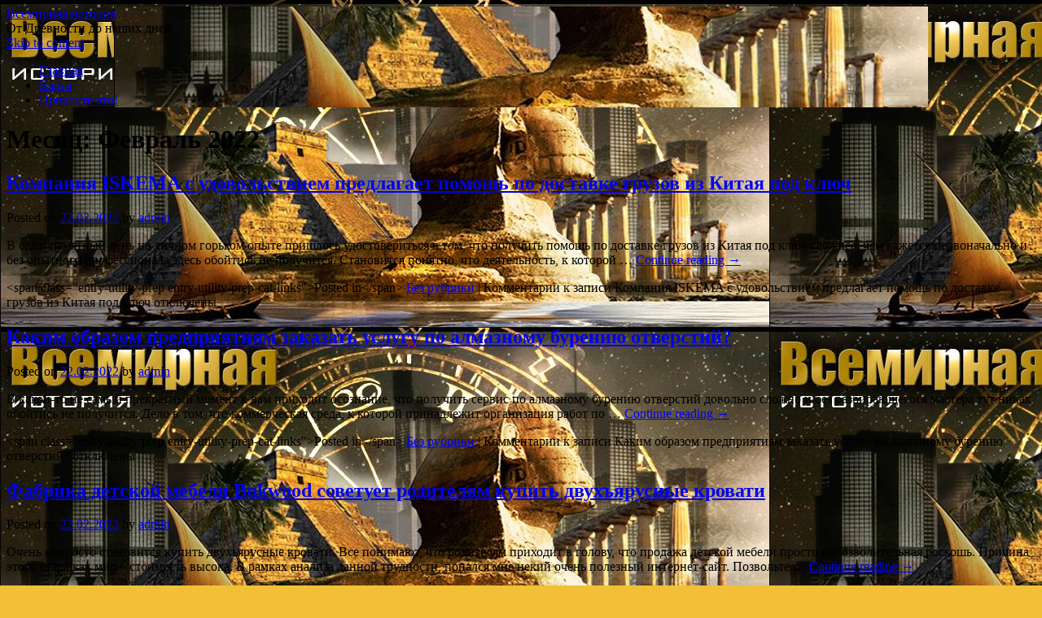

--- FILE ---
content_type: text/html; charset=UTF-8
request_url: https://co-i.ru/2022/02/
body_size: 120706
content:
<!DOCTYPE html>
<html lang="ru-RU">
<head>
    
    
    



    <script async src="https://pagead2.googlesyndication.com/pagead/js/adsbygoogle.js?client=ca-pub-7179606486088221"
     crossorigin="anonymous"></script>
    
    
  
  
  
<meta charset="UTF-8" />
<link rel="profile" href="http://gmpg.org/xfn/11" />
<link rel="pingback" href="https://co-i.ru/xmlrpc.php" />

<title>Февраль 2022 &#8212; Всемирная история</title>
<link rel='dns-prefetch' href='//fonts.googleapis.com' />
<link rel='dns-prefetch' href='//s.w.org' />
<link rel="alternate" type="application/rss+xml" title="Всемирная история &raquo; Лента" href="https://co-i.ru/feed/" />
<link rel="alternate" type="application/rss+xml" title="Всемирная история &raquo; Лента комментариев" href="https://co-i.ru/comments/feed/" />
		<script type="text/javascript">
			window._wpemojiSettings = {"baseUrl":"https:\/\/s.w.org\/images\/core\/emoji\/11\/72x72\/","ext":".png","svgUrl":"https:\/\/s.w.org\/images\/core\/emoji\/11\/svg\/","svgExt":".svg","source":{"concatemoji":"https:\/\/co-i.ru\/wp-includes\/js\/wp-emoji-release.min.js?ver=4.9.25"}};
			!function(e,a,t){var n,r,o,i=a.createElement("canvas"),p=i.getContext&&i.getContext("2d");function s(e,t){var a=String.fromCharCode;p.clearRect(0,0,i.width,i.height),p.fillText(a.apply(this,e),0,0);e=i.toDataURL();return p.clearRect(0,0,i.width,i.height),p.fillText(a.apply(this,t),0,0),e===i.toDataURL()}function c(e){var t=a.createElement("script");t.src=e,t.defer=t.type="text/javascript",a.getElementsByTagName("head")[0].appendChild(t)}for(o=Array("flag","emoji"),t.supports={everything:!0,everythingExceptFlag:!0},r=0;r<o.length;r++)t.supports[o[r]]=function(e){if(!p||!p.fillText)return!1;switch(p.textBaseline="top",p.font="600 32px Arial",e){case"flag":return s([55356,56826,55356,56819],[55356,56826,8203,55356,56819])?!1:!s([55356,57332,56128,56423,56128,56418,56128,56421,56128,56430,56128,56423,56128,56447],[55356,57332,8203,56128,56423,8203,56128,56418,8203,56128,56421,8203,56128,56430,8203,56128,56423,8203,56128,56447]);case"emoji":return!s([55358,56760,9792,65039],[55358,56760,8203,9792,65039])}return!1}(o[r]),t.supports.everything=t.supports.everything&&t.supports[o[r]],"flag"!==o[r]&&(t.supports.everythingExceptFlag=t.supports.everythingExceptFlag&&t.supports[o[r]]);t.supports.everythingExceptFlag=t.supports.everythingExceptFlag&&!t.supports.flag,t.DOMReady=!1,t.readyCallback=function(){t.DOMReady=!0},t.supports.everything||(n=function(){t.readyCallback()},a.addEventListener?(a.addEventListener("DOMContentLoaded",n,!1),e.addEventListener("load",n,!1)):(e.attachEvent("onload",n),a.attachEvent("onreadystatechange",function(){"complete"===a.readyState&&t.readyCallback()})),(n=t.source||{}).concatemoji?c(n.concatemoji):n.wpemoji&&n.twemoji&&(c(n.twemoji),c(n.wpemoji)))}(window,document,window._wpemojiSettings);
		</script>
		<style type="text/css">
img.wp-smiley,
img.emoji {
	display: inline !important;
	border: none !important;
	box-shadow: none !important;
	height: 1em !important;
	width: 1em !important;
	margin: 0 .07em !important;
	vertical-align: -0.1em !important;
	background: none !important;
	padding: 0 !important;
}
</style>
<link rel='stylesheet' id='live_it_up-style-css'  href='https://co-i.ru/wp-content/themes/live-it-up/style.css?ver=4.9.25' type='text/css' media='all' />
<link rel='stylesheet' id='live_it_up-font-name-css'  href='http://fonts.googleapis.com/css?family=Arimo|Armata' type='text/css' media='all' />
<link rel='https://api.w.org/' href='https://co-i.ru/wp-json/' />
<link rel="EditURI" type="application/rsd+xml" title="RSD" href="https://co-i.ru/xmlrpc.php?rsd" />
<link rel="wlwmanifest" type="application/wlwmanifest+xml" href="https://co-i.ru/wp-includes/wlwmanifest.xml" /> 
<meta name="generator" content="WordPress 4.9.25" />
	<style id="custom-header-styles" type="text/css">
					#header {
				background: url(https://co-i.ru/wp-content/uploads/2023/12/cropped-screenshot-50-1.jpg) no-repeat center bottom;
			}
							.site-title a,
			.site-description {
					color: #000000;
			}
	    	</style>
	<style type="text/css" id="custom-background-css">
body.custom-background { background-color: #f2c037; background-image: url("https://co-i.ru/wp-content/uploads/2023/12/screenshot-50.jpg"); background-position: left top; background-size: auto; background-repeat: repeat; background-attachment: scroll; }
</style>
<link rel="icon" href="https://co-i.ru/wp-content/uploads/2021/10/cropped-ir-32x32.png" sizes="32x32" />
<link rel="icon" href="https://co-i.ru/wp-content/uploads/2021/10/cropped-ir-192x192.png" sizes="192x192" />
<link rel="apple-touch-icon-precomposed" href="https://co-i.ru/wp-content/uploads/2021/10/cropped-ir-180x180.png" />
<meta name="msapplication-TileImage" content="https://co-i.ru/wp-content/uploads/2021/10/cropped-ir-270x270.png" />
</head>

<body class="archive date custom-background">
<div id="wrapper" class="hfeed">

	<div id="header" role="banner"><a id="headlink" href="https://co-i.ru/"></a>
								<div id="site-title">
					<a href="https://co-i.ru/" title="Всемирная история" rel="home">Всемирная история</a>
				</div>
				<a id="logo" href="https://co-i.ru/"></a>
			<div id="site-description">От Древности до наших дней</div>
	
		<div id="access" role="navigation">
						<div id="preloader"></div>
		  			<div class="skip-link screen-reader-text"><a href="#content" title="Skip to content">Skip to content</a></div>
						<div class="menu"><ul>
<li ><a href="https://co-i.ru/">Главная</a></li><li class="page_item page-item-12"><a href="https://co-i.ru/karta/">Карта</a></li>
<li class="page_item page-item-3144"><a href="https://co-i.ru/prochtite-eto/">Прочтите это!</a></li>
</ul></div>
		</div><!-- #access -->
	
	</div><!-- #header -->
	
	<div id="main">
	
		<div class="container">
			<div id="content" role="main">

                <h1 class="page-title">Месяц: Февраль 2022</h1>
	<div id="nav-above" class="navigation">
		<div class="nav-previous"><a href="https://co-i.ru/2022/02/page/2/" ><span class="meta-nav">&larr;</span> Older posts</a></div>
		<div class="nav-next"></div>
	</div><!-- #nav-above -->




			<div id="post-3546" class="post-3546 post type-post status-publish format-standard hentry category-1">
			<h2 class="entry-title"><a href="https://co-i.ru/kompaniya-iskema-s-udovolstviem-predlagaet-pomoshh-po-dostavke-gruzov-iz-kitaya-pod-klyuch/" title="Permalink to Компания ISKEMA с удовольствием предлагает помощь по доставке грузов из Китая под ключ" rel="bookmark">Компания ISKEMA с удовольствием предлагает помощь по доставке грузов из Китая под ключ</a></h2>

			<div class="entry-meta">
				<span class="meta-prep meta-prep-author">Posted on</span> <a href="https://co-i.ru/kompaniya-iskema-s-udovolstviem-predlagaet-pomoshh-po-dostavke-gruzov-iz-kitaya-pod-klyuch/" title="12:47" rel="bookmark"><span class="entry-date">22.02.2022</span></a> <span class="meta-sep">by</span> <span class="author vcard"><a class="url fn n" href="https://co-i.ru/author/admin/" title="View all posts by admin">admin</a></span>			</div><!-- .entry-meta -->

				<div class="entry-summary">
				<p>В один памятный день на личном горьком опыте пришлось удостовериться в том, что получить помощь по доставке грузов из Китая под ключ сложнее, чем кажется первоначально и без опытного профессионала здесь обойтись не получится. Становится понятно, что деятельность, к которой &hellip; <a href="https://co-i.ru/kompaniya-iskema-s-udovolstviem-predlagaet-pomoshh-po-dostavke-gruzov-iz-kitaya-pod-klyuch/">Continue reading <span class="meta-nav">&rarr;</span></a></p>
			</div><!-- .entry-summary -->
	
			<div class="entry-utility">
									<span class="cat-links">
						&lt;span class=&quot;entry-utility-prep entry-utility-prep-cat-links&quot;&gt;Posted in&lt;/span&gt; <a href="https://co-i.ru/category/%d0%b1%d0%b5%d0%b7-%d1%80%d1%83%d0%b1%d1%80%d0%b8%d0%ba%d0%b8/" rel="category tag">Без рубрики</a>					</span>
					<span class="meta-sep">|</span>
												<span class="comments-link"><span>Комментарии<span class="screen-reader-text"> к записи Компания ISKEMA с удовольствием предлагает помощь по доставке грузов из Китая под ключ</span> отключены</span></span>
							</div><!-- .entry-utility -->
			<div class="entry-footer"></div>
		</div><!-- #post-## -->

		
	


			<div id="post-3544" class="post-3544 post type-post status-publish format-standard hentry category-1">
			<h2 class="entry-title"><a href="https://co-i.ru/kakim-obrazom-predpriyatiyam-zakazat-uslugu-po-almaznomu-bureniyu-otverstiy/" title="Permalink to Каким образом предприятиям заказать услугу по алмазному бурению отверстий?" rel="bookmark">Каким образом предприятиям заказать услугу по алмазному бурению отверстий?</a></h2>

			<div class="entry-meta">
				<span class="meta-prep meta-prep-author">Posted on</span> <a href="https://co-i.ru/kakim-obrazom-predpriyatiyam-zakazat-uslugu-po-almaznomu-bureniyu-otverstiy/" title="11:56" rel="bookmark"><span class="entry-date">22.02.2022</span></a> <span class="meta-sep">by</span> <span class="author vcard"><a class="url fn n" href="https://co-i.ru/author/admin/" title="View all posts by admin">admin</a></span>			</div><!-- .entry-meta -->

				<div class="entry-summary">
				<p>В какой-то не самый прекрасный момент к вам приходит осознание, что получить сервис по алмазному бурению отверстий довольно сложно и без разбирающегося мастера тут никак обойтись не получится. Дело в том, что коммерческая среда, к которой принадлежит организация работ по &hellip; <a href="https://co-i.ru/kakim-obrazom-predpriyatiyam-zakazat-uslugu-po-almaznomu-bureniyu-otverstiy/">Continue reading <span class="meta-nav">&rarr;</span></a></p>
			</div><!-- .entry-summary -->
	
			<div class="entry-utility">
									<span class="cat-links">
						&lt;span class=&quot;entry-utility-prep entry-utility-prep-cat-links&quot;&gt;Posted in&lt;/span&gt; <a href="https://co-i.ru/category/%d0%b1%d0%b5%d0%b7-%d1%80%d1%83%d0%b1%d1%80%d0%b8%d0%ba%d0%b8/" rel="category tag">Без рубрики</a>					</span>
					<span class="meta-sep">|</span>
												<span class="comments-link"><span>Комментарии<span class="screen-reader-text"> к записи Каким образом предприятиям заказать услугу по алмазному бурению отверстий?</span> отключены</span></span>
							</div><!-- .entry-utility -->
			<div class="entry-footer"></div>
		</div><!-- #post-## -->

		
	


			<div id="post-3542" class="post-3542 post type-post status-publish format-standard hentry category-1">
			<h2 class="entry-title"><a href="https://co-i.ru/fabrika-detskoy-mebeli-bukwood-sovetuet-roditelyam-kupit-dvuhyarusnyie-krovati/" title="Permalink to Фабрика детской мебели Bukwood советует родителям купить двухъярусные кровати" rel="bookmark">Фабрика детской мебели Bukwood советует родителям купить двухъярусные кровати</a></h2>

			<div class="entry-meta">
				<span class="meta-prep meta-prep-author">Posted on</span> <a href="https://co-i.ru/fabrika-detskoy-mebeli-bukwood-sovetuet-roditelyam-kupit-dvuhyarusnyie-krovati/" title="11:42" rel="bookmark"><span class="entry-date">22.02.2022</span></a> <span class="meta-sep">by</span> <span class="author vcard"><a class="url fn n" href="https://co-i.ru/author/admin/" title="View all posts by admin">admin</a></span>			</div><!-- .entry-meta -->

				<div class="entry-summary">
				<p>Очень непросто становится купить двухъярусные кровати. Все понимают, что родителям приходит в голову, что продажа детской мебели просто непозволительная роскошь. Причина этого стара как мир – стоимость высока. В рамках анализа данной трудности, попался мне некий очень полезный интернет-сайт. Позвольте &hellip; <a href="https://co-i.ru/fabrika-detskoy-mebeli-bukwood-sovetuet-roditelyam-kupit-dvuhyarusnyie-krovati/">Continue reading <span class="meta-nav">&rarr;</span></a></p>
			</div><!-- .entry-summary -->
	
			<div class="entry-utility">
									<span class="cat-links">
						&lt;span class=&quot;entry-utility-prep entry-utility-prep-cat-links&quot;&gt;Posted in&lt;/span&gt; <a href="https://co-i.ru/category/%d0%b1%d0%b5%d0%b7-%d1%80%d1%83%d0%b1%d1%80%d0%b8%d0%ba%d0%b8/" rel="category tag">Без рубрики</a>					</span>
					<span class="meta-sep">|</span>
												<span class="comments-link"><span>Комментарии<span class="screen-reader-text"> к записи Фабрика детской мебели Bukwood советует родителям купить двухъярусные кровати</span> отключены</span></span>
							</div><!-- .entry-utility -->
			<div class="entry-footer"></div>
		</div><!-- #post-## -->

		
	


			<div id="post-3540" class="post-3540 post type-post status-publish format-standard hentry category-1">
			<h2 class="entry-title"><a href="https://co-i.ru/kakim-obrazom-mozhno-organizatsiyam-poluchit-servis-po-remontu-gazovyih-kolonok/" title="Permalink to Каким образом можно организациям получить сервис по ремонту газовых колонок?" rel="bookmark">Каким образом можно организациям получить сервис по ремонту газовых колонок?</a></h2>

			<div class="entry-meta">
				<span class="meta-prep meta-prep-author">Posted on</span> <a href="https://co-i.ru/kakim-obrazom-mozhno-organizatsiyam-poluchit-servis-po-remontu-gazovyih-kolonok/" title="11:40" rel="bookmark"><span class="entry-date">22.02.2022</span></a> <span class="meta-sep">by</span> <span class="author vcard"><a class="url fn n" href="https://co-i.ru/author/admin/" title="View all posts by admin">admin</a></span>			</div><!-- .entry-meta -->

				<div class="entry-summary">
				<p>Проблема, о которой в этой статье хочется побеседовать, случается периодически. В один памятный момент пришло понимание, что получить сервис по ремонту газовых колонок довольно сложно и вам всенепременно потребуется квалифицированный специалист, который понимает в данной области. Область, к которой относится &hellip; <a href="https://co-i.ru/kakim-obrazom-mozhno-organizatsiyam-poluchit-servis-po-remontu-gazovyih-kolonok/">Continue reading <span class="meta-nav">&rarr;</span></a></p>
			</div><!-- .entry-summary -->
	
			<div class="entry-utility">
									<span class="cat-links">
						&lt;span class=&quot;entry-utility-prep entry-utility-prep-cat-links&quot;&gt;Posted in&lt;/span&gt; <a href="https://co-i.ru/category/%d0%b1%d0%b5%d0%b7-%d1%80%d1%83%d0%b1%d1%80%d0%b8%d0%ba%d0%b8/" rel="category tag">Без рубрики</a>					</span>
					<span class="meta-sep">|</span>
												<span class="comments-link"><span>Комментарии<span class="screen-reader-text"> к записи Каким образом можно организациям получить сервис по ремонту газовых колонок?</span> отключены</span></span>
							</div><!-- .entry-utility -->
			<div class="entry-footer"></div>
		</div><!-- #post-## -->

		
	


			<div id="post-3538" class="post-3538 post type-post status-publish format-standard hentry category-1">
			<h2 class="entry-title"><a href="https://co-i.ru/kak-uchrezhdeniyam-kupit-terminal-elektronnoy-ocheredi/" title="Permalink to Как учреждениям купить терминал электронной очереди?" rel="bookmark">Как учреждениям купить терминал электронной очереди?</a></h2>

			<div class="entry-meta">
				<span class="meta-prep meta-prep-author">Posted on</span> <a href="https://co-i.ru/kak-uchrezhdeniyam-kupit-terminal-elektronnoy-ocheredi/" title="11:37" rel="bookmark"><span class="entry-date">22.02.2022</span></a> <span class="meta-sep">by</span> <span class="author vcard"><a class="url fn n" href="https://co-i.ru/author/admin/" title="View all posts by admin">admin</a></span>			</div><!-- .entry-meta -->

				<div class="entry-summary">
				<p>Что представляет собой терминал электронной очереди? Это прибор, задача которого – сделать взаимодействие клиентов с работниками компании более быстрым и комфортным. Чаще всего он устанавливается в зоне ожидания, однако возможно и его использование в зонах регистрации, оформления документов, в зоне &hellip; <a href="https://co-i.ru/kak-uchrezhdeniyam-kupit-terminal-elektronnoy-ocheredi/">Continue reading <span class="meta-nav">&rarr;</span></a></p>
			</div><!-- .entry-summary -->
	
			<div class="entry-utility">
									<span class="cat-links">
						&lt;span class=&quot;entry-utility-prep entry-utility-prep-cat-links&quot;&gt;Posted in&lt;/span&gt; <a href="https://co-i.ru/category/%d0%b1%d0%b5%d0%b7-%d1%80%d1%83%d0%b1%d1%80%d0%b8%d0%ba%d0%b8/" rel="category tag">Без рубрики</a>					</span>
					<span class="meta-sep">|</span>
												<span class="comments-link"><span>Комментарии<span class="screen-reader-text"> к записи Как учреждениям купить терминал электронной очереди?</span> отключены</span></span>
							</div><!-- .entry-utility -->
			<div class="entry-footer"></div>
		</div><!-- #post-## -->

		
	


			<div id="post-3536" class="post-3536 post type-post status-publish format-standard hentry category-1">
			<h2 class="entry-title"><a href="https://co-i.ru/tsvetmetall-mozhet-predlozhit-stroitelnyim-organizatsiyam-kupit-alyuminievyiy-list/" title="Permalink to «ЦветМеталл» может предложить строительным организациям купить алюминиевый лист" rel="bookmark">«ЦветМеталл» может предложить строительным организациям купить алюминиевый лист</a></h2>

			<div class="entry-meta">
				<span class="meta-prep meta-prep-author">Posted on</span> <a href="https://co-i.ru/tsvetmetall-mozhet-predlozhit-stroitelnyim-organizatsiyam-kupit-alyuminievyiy-list/" title="06:03" rel="bookmark"><span class="entry-date">18.02.2022</span></a> <span class="meta-sep">by</span> <span class="author vcard"><a class="url fn n" href="https://co-i.ru/author/admin/" title="View all posts by admin">admin</a></span>			</div><!-- .entry-meta -->

				<div class="entry-summary">
				<p>Не следует отрицать факт, что сегодня тяжело купить алюминиевый лист. Рынок таков, что строительным организациям приходит в голову, что продажа строительных материалов в общем-то непозволительная роскошь. На мало раскрученном, но исключительно интересном интернет-ресурсе неожиданно отыскалось изящное предложение. Обязательно сохраните ресурс &hellip; <a href="https://co-i.ru/tsvetmetall-mozhet-predlozhit-stroitelnyim-organizatsiyam-kupit-alyuminievyiy-list/">Continue reading <span class="meta-nav">&rarr;</span></a></p>
			</div><!-- .entry-summary -->
	
			<div class="entry-utility">
									<span class="cat-links">
						&lt;span class=&quot;entry-utility-prep entry-utility-prep-cat-links&quot;&gt;Posted in&lt;/span&gt; <a href="https://co-i.ru/category/%d0%b1%d0%b5%d0%b7-%d1%80%d1%83%d0%b1%d1%80%d0%b8%d0%ba%d0%b8/" rel="category tag">Без рубрики</a>					</span>
					<span class="meta-sep">|</span>
												<span class="comments-link"><span>Комментарии<span class="screen-reader-text"> к записи «ЦветМеталл» может предложить строительным организациям купить алюминиевый лист</span> отключены</span></span>
							</div><!-- .entry-utility -->
			<div class="entry-footer"></div>
		</div><!-- #post-## -->

		
	


			<div id="post-3534" class="post-3534 post type-post status-publish format-standard hentry category-1">
			<h2 class="entry-title"><a href="https://co-i.ru/servis-rayt-mebel-predostavlyaet-unikalnuyu-vozmozhnost-grazhdanam-kupit-kuhni-v-novomoskovske/" title="Permalink to Сервис РАЙТ МЕБЕЛЬ предоставляет уникальную возможность гражданам купить кухни в Новомосковске" rel="bookmark">Сервис РАЙТ МЕБЕЛЬ предоставляет уникальную возможность гражданам купить кухни в Новомосковске</a></h2>

			<div class="entry-meta">
				<span class="meta-prep meta-prep-author">Posted on</span> <a href="https://co-i.ru/servis-rayt-mebel-predostavlyaet-unikalnuyu-vozmozhnost-grazhdanam-kupit-kuhni-v-novomoskovske/" title="06:02" rel="bookmark"><span class="entry-date">18.02.2022</span></a> <span class="meta-sep">by</span> <span class="author vcard"><a class="url fn n" href="https://co-i.ru/author/admin/" title="View all posts by admin">admin</a></span>			</div><!-- .entry-meta -->

				<div class="entry-summary">
				<p>Сложновато становится в наши дни купить кухни. Реалии таковы, что гражданам начинает казаться, что продажа кухни – сущее разорение, так как завышена стоимость. По ходу проработки данной часто возникающей трудности, мне встретился некий интересный сайт. Непременно посмотрите онлайн-ресурс mebelrm.ru. На &hellip; <a href="https://co-i.ru/servis-rayt-mebel-predostavlyaet-unikalnuyu-vozmozhnost-grazhdanam-kupit-kuhni-v-novomoskovske/">Continue reading <span class="meta-nav">&rarr;</span></a></p>
			</div><!-- .entry-summary -->
	
			<div class="entry-utility">
									<span class="cat-links">
						&lt;span class=&quot;entry-utility-prep entry-utility-prep-cat-links&quot;&gt;Posted in&lt;/span&gt; <a href="https://co-i.ru/category/%d0%b1%d0%b5%d0%b7-%d1%80%d1%83%d0%b1%d1%80%d0%b8%d0%ba%d0%b8/" rel="category tag">Без рубрики</a>					</span>
					<span class="meta-sep">|</span>
												<span class="comments-link"><span>Комментарии<span class="screen-reader-text"> к записи Сервис РАЙТ МЕБЕЛЬ предоставляет уникальную возможность гражданам купить кухни в Новомосковске</span> отключены</span></span>
							</div><!-- .entry-utility -->
			<div class="entry-footer"></div>
		</div><!-- #post-## -->

		
	


			<div id="post-3532" class="post-3532 post type-post status-publish format-standard hentry category-1">
			<h2 class="entry-title"><a href="https://co-i.ru/alyuminievyiy-list/" title="Permalink to Алюминиевый лист" rel="bookmark">Алюминиевый лист</a></h2>

			<div class="entry-meta">
				<span class="meta-prep meta-prep-author">Posted on</span> <a href="https://co-i.ru/alyuminievyiy-list/" title="14:16" rel="bookmark"><span class="entry-date">17.02.2022</span></a> <span class="meta-sep">by</span> <span class="author vcard"><a class="url fn n" href="https://co-i.ru/author/admin/" title="View all posts by admin">admin</a></span>			</div><!-- .entry-meta -->

				<div class="entry-summary">
				<p>Среди прочих видов металла алюминий отличается сравнительно низкой стоимостью. А потому он широко применяется во многих сферах, в том числе в промышленности и строительстве. Однако для этого требуется качественный материал, который полностью соответствует техническим нормам и стандартам. Справиться с этой &hellip; <a href="https://co-i.ru/alyuminievyiy-list/">Continue reading <span class="meta-nav">&rarr;</span></a></p>
			</div><!-- .entry-summary -->
	
			<div class="entry-utility">
									<span class="cat-links">
						&lt;span class=&quot;entry-utility-prep entry-utility-prep-cat-links&quot;&gt;Posted in&lt;/span&gt; <a href="https://co-i.ru/category/%d0%b1%d0%b5%d0%b7-%d1%80%d1%83%d0%b1%d1%80%d0%b8%d0%ba%d0%b8/" rel="category tag">Без рубрики</a>					</span>
					<span class="meta-sep">|</span>
												<span class="comments-link"><span>Комментарии<span class="screen-reader-text"> к записи Алюминиевый лист</span> отключены</span></span>
							</div><!-- .entry-utility -->
			<div class="entry-footer"></div>
		</div><!-- #post-## -->

		
	


			<div id="post-3530" class="post-3530 post type-post status-publish format-standard hentry category-1">
			<h2 class="entry-title"><a href="https://co-i.ru/kuhni-novomoskovsk/" title="Permalink to Кухни новомосковск" rel="bookmark">Кухни новомосковск</a></h2>

			<div class="entry-meta">
				<span class="meta-prep meta-prep-author">Posted on</span> <a href="https://co-i.ru/kuhni-novomoskovsk/" title="14:13" rel="bookmark"><span class="entry-date">17.02.2022</span></a> <span class="meta-sep">by</span> <span class="author vcard"><a class="url fn n" href="https://co-i.ru/author/admin/" title="View all posts by admin">admin</a></span>			</div><!-- .entry-meta -->

				<div class="entry-summary">
				<p>Кухня - это не просто место для того, чтобы готовить, завтракать, ужинать. Это еще и своеобразный уголок для отдыха, где собираются все домочадцы и проводят время вместе, общаясь. Поэтому кухня должна дарить всем комфорт и приносить удовольствие. Дизайнеры предлагают современные &hellip; <a href="https://co-i.ru/kuhni-novomoskovsk/">Continue reading <span class="meta-nav">&rarr;</span></a></p>
			</div><!-- .entry-summary -->
	
			<div class="entry-utility">
									<span class="cat-links">
						&lt;span class=&quot;entry-utility-prep entry-utility-prep-cat-links&quot;&gt;Posted in&lt;/span&gt; <a href="https://co-i.ru/category/%d0%b1%d0%b5%d0%b7-%d1%80%d1%83%d0%b1%d1%80%d0%b8%d0%ba%d0%b8/" rel="category tag">Без рубрики</a>					</span>
					<span class="meta-sep">|</span>
												<span class="comments-link"><span>Комментарии<span class="screen-reader-text"> к записи Кухни новомосковск</span> отключены</span></span>
							</div><!-- .entry-utility -->
			<div class="entry-footer"></div>
		</div><!-- #post-## -->

		
	


			<div id="post-3528" class="post-3528 post type-post status-publish format-standard hentry category-1">
			<h2 class="entry-title"><a href="https://co-i.ru/kompaniya-tehnostroyfasad-mozhet-predlozhit-grazhdanam-servis-po-remontu-krovli-v-orle/" title="Permalink to Компания Техностройфасад может предложить гражданам сервис по ремонту кровли в Орле" rel="bookmark">Компания Техностройфасад может предложить гражданам сервис по ремонту кровли в Орле</a></h2>

			<div class="entry-meta">
				<span class="meta-prep meta-prep-author">Posted on</span> <a href="https://co-i.ru/kompaniya-tehnostroyfasad-mozhet-predlozhit-grazhdanam-servis-po-remontu-krovli-v-orle/" title="07:15" rel="bookmark"><span class="entry-date">17.02.2022</span></a> <span class="meta-sep">by</span> <span class="author vcard"><a class="url fn n" href="https://co-i.ru/author/admin/" title="View all posts by admin">admin</a></span>			</div><!-- .entry-meta -->

				<div class="entry-summary">
				<p>В один памятный момент лично пришлось подтвердить тот факт, что заказать услугу по ремонту кровли не так легко, как думается и без квалифицированного профессионала точно обойтись не получится. Факт в том, что область деятельности, к которой принадлежит обслуживание кровли, до &hellip; <a href="https://co-i.ru/kompaniya-tehnostroyfasad-mozhet-predlozhit-grazhdanam-servis-po-remontu-krovli-v-orle/">Continue reading <span class="meta-nav">&rarr;</span></a></p>
			</div><!-- .entry-summary -->
	
			<div class="entry-utility">
									<span class="cat-links">
						&lt;span class=&quot;entry-utility-prep entry-utility-prep-cat-links&quot;&gt;Posted in&lt;/span&gt; <a href="https://co-i.ru/category/%d0%b1%d0%b5%d0%b7-%d1%80%d1%83%d0%b1%d1%80%d0%b8%d0%ba%d0%b8/" rel="category tag">Без рубрики</a>					</span>
					<span class="meta-sep">|</span>
												<span class="comments-link"><span>Комментарии<span class="screen-reader-text"> к записи Компания Техностройфасад может предложить гражданам сервис по ремонту кровли в Орле</span> отключены</span></span>
							</div><!-- .entry-utility -->
			<div class="entry-footer"></div>
		</div><!-- #post-## -->

		
	


			<div id="post-3526" class="post-3526 post type-post status-publish format-standard hentry category-1">
			<h2 class="entry-title"><a href="https://co-i.ru/kakim-obrazom-mozhno-kupit-nomer-495/" title="Permalink to Каким образом можно купить номер 495?" rel="bookmark">Каким образом можно купить номер 495?</a></h2>

			<div class="entry-meta">
				<span class="meta-prep meta-prep-author">Posted on</span> <a href="https://co-i.ru/kakim-obrazom-mozhno-kupit-nomer-495/" title="07:13" rel="bookmark"><span class="entry-date">17.02.2022</span></a> <span class="meta-sep">by</span> <span class="author vcard"><a class="url fn n" href="https://co-i.ru/author/admin/" title="View all posts by admin">admin</a></span>			</div><!-- .entry-meta -->

				<div class="entry-summary">
				<p>В настоящее время тяжело купить номер 495. Как показывает практика, предприятиям может показаться, что обслуживание связи объективно не по карману. Хотите узнать, почему? Очевидно же: ценник уж очень высокий. Когда похожая на эту трудность коснулась меня лично, помощь посчастливилось найти &hellip; <a href="https://co-i.ru/kakim-obrazom-mozhno-kupit-nomer-495/">Continue reading <span class="meta-nav">&rarr;</span></a></p>
			</div><!-- .entry-summary -->
	
			<div class="entry-utility">
									<span class="cat-links">
						&lt;span class=&quot;entry-utility-prep entry-utility-prep-cat-links&quot;&gt;Posted in&lt;/span&gt; <a href="https://co-i.ru/category/%d0%b1%d0%b5%d0%b7-%d1%80%d1%83%d0%b1%d1%80%d0%b8%d0%ba%d0%b8/" rel="category tag">Без рубрики</a>					</span>
					<span class="meta-sep">|</span>
												<span class="comments-link"><span>Комментарии<span class="screen-reader-text"> к записи Каким образом можно купить номер 495?</span> отключены</span></span>
							</div><!-- .entry-utility -->
			<div class="entry-footer"></div>
		</div><!-- #post-## -->

		
	


			<div id="post-3524" class="post-3524 post type-post status-publish format-standard hentry category-1">
			<h2 class="entry-title"><a href="https://co-i.ru/meditsinskaya-klinika-profmed-mozhet-predlozhit-roditelyam-pomoshh-po-lecheniyu-alkogolizma/" title="Permalink to МЕДИЦИНСКАЯ КЛИНИКА ПРОФМЕД может предложить родителям помощь по лечению алкоголизма" rel="bookmark">МЕДИЦИНСКАЯ КЛИНИКА ПРОФМЕД может предложить родителям помощь по лечению алкоголизма</a></h2>

			<div class="entry-meta">
				<span class="meta-prep meta-prep-author">Posted on</span> <a href="https://co-i.ru/meditsinskaya-klinika-profmed-mozhet-predlozhit-roditelyam-pomoshh-po-lecheniyu-alkogolizma/" title="07:04" rel="bookmark"><span class="entry-date">17.02.2022</span></a> <span class="meta-sep">by</span> <span class="author vcard"><a class="url fn n" href="https://co-i.ru/author/admin/" title="View all posts by admin">admin</a></span>			</div><!-- .entry-meta -->

				<div class="entry-summary">
				<p>Та ситуация, про которую в этой статье не плохо было бы побеседовать, очень часто появляется в нашей жизни. В один прекрасный момент на собственном горьком опыте довелось убедиться в том, что заказать услугу по лечению алкоголизма не так просто, как &hellip; <a href="https://co-i.ru/meditsinskaya-klinika-profmed-mozhet-predlozhit-roditelyam-pomoshh-po-lecheniyu-alkogolizma/">Continue reading <span class="meta-nav">&rarr;</span></a></p>
			</div><!-- .entry-summary -->
	
			<div class="entry-utility">
									<span class="cat-links">
						&lt;span class=&quot;entry-utility-prep entry-utility-prep-cat-links&quot;&gt;Posted in&lt;/span&gt; <a href="https://co-i.ru/category/%d0%b1%d0%b5%d0%b7-%d1%80%d1%83%d0%b1%d1%80%d0%b8%d0%ba%d0%b8/" rel="category tag">Без рубрики</a>					</span>
					<span class="meta-sep">|</span>
												<span class="comments-link"><span>Комментарии<span class="screen-reader-text"> к записи МЕДИЦИНСКАЯ КЛИНИКА ПРОФМЕД может предложить родителям помощь по лечению алкоголизма</span> отключены</span></span>
							</div><!-- .entry-utility -->
			<div class="entry-footer"></div>
		</div><!-- #post-## -->

		
	


			<div id="post-3522" class="post-3522 post type-post status-publish format-standard hentry category-1">
			<h2 class="entry-title"><a href="https://co-i.ru/kak-muzhchinam-kupit-semnyie-zubnyie-protezyi/" title="Permalink to Как мужчинам купить съемные зубные протезы?" rel="bookmark">Как мужчинам купить съемные зубные протезы?</a></h2>

			<div class="entry-meta">
				<span class="meta-prep meta-prep-author">Posted on</span> <a href="https://co-i.ru/kak-muzhchinam-kupit-semnyie-zubnyie-protezyi/" title="06:57" rel="bookmark"><span class="entry-date">17.02.2022</span></a> <span class="meta-sep">by</span> <span class="author vcard"><a class="url fn n" href="https://co-i.ru/author/admin/" title="View all posts by admin">admin</a></span>			</div><!-- .entry-meta -->

				<div class="entry-summary">
				<p>Та сложность, о которой в этот раз не плохо было бы побеседовать, достаточно часто появляется в жизни практически каждого. Необходимость купить съемные зубные протезы несет за собой значимые денежные траты, которые мужчинам сложновато вписать в рамки финансового плана. Благодаря тому, &hellip; <a href="https://co-i.ru/kak-muzhchinam-kupit-semnyie-zubnyie-protezyi/">Continue reading <span class="meta-nav">&rarr;</span></a></p>
			</div><!-- .entry-summary -->
	
			<div class="entry-utility">
									<span class="cat-links">
						&lt;span class=&quot;entry-utility-prep entry-utility-prep-cat-links&quot;&gt;Posted in&lt;/span&gt; <a href="https://co-i.ru/category/%d0%b1%d0%b5%d0%b7-%d1%80%d1%83%d0%b1%d1%80%d0%b8%d0%ba%d0%b8/" rel="category tag">Без рубрики</a>					</span>
					<span class="meta-sep">|</span>
												<span class="comments-link"><span>Комментарии<span class="screen-reader-text"> к записи Как мужчинам купить съемные зубные протезы?</span> отключены</span></span>
							</div><!-- .entry-utility -->
			<div class="entry-footer"></div>
		</div><!-- #post-## -->

		
	


			<div id="post-3520" class="post-3520 post type-post status-publish format-standard hentry category-1">
			<h2 class="entry-title"><a href="https://co-i.ru/servis-webprofi-me-predlagaet-servis-po-sozdaniyu-saytov-organizatsiyam/" title="Permalink to Сервис WebProfi. me предлагает сервис по созданию сайтов организациям" rel="bookmark">Сервис WebProfi. me предлагает сервис по созданию сайтов организациям</a></h2>

			<div class="entry-meta">
				<span class="meta-prep meta-prep-author">Posted on</span> <a href="https://co-i.ru/servis-webprofi-me-predlagaet-servis-po-sozdaniyu-saytov-organizatsiyam/" title="06:53" rel="bookmark"><span class="entry-date">17.02.2022</span></a> <span class="meta-sep">by</span> <span class="author vcard"><a class="url fn n" href="https://co-i.ru/author/admin/" title="View all posts by admin">admin</a></span>			</div><!-- .entry-meta -->

				<div class="entry-summary">
				<p>Однажды на собственной шкуре довелось констатировать тот факт, что заказать услугу по созданию сайтов относительно тяжело и без знающего мастера здесь нельзя. На самом деле, коммерческая сфера, к которой принадлежит обслуживание сайтов, так тонка, что реально хорошего консультанта отыскать - &hellip; <a href="https://co-i.ru/servis-webprofi-me-predlagaet-servis-po-sozdaniyu-saytov-organizatsiyam/">Continue reading <span class="meta-nav">&rarr;</span></a></p>
			</div><!-- .entry-summary -->
	
			<div class="entry-utility">
									<span class="cat-links">
						&lt;span class=&quot;entry-utility-prep entry-utility-prep-cat-links&quot;&gt;Posted in&lt;/span&gt; <a href="https://co-i.ru/category/%d0%b1%d0%b5%d0%b7-%d1%80%d1%83%d0%b1%d1%80%d0%b8%d0%ba%d0%b8/" rel="category tag">Без рубрики</a>					</span>
					<span class="meta-sep">|</span>
												<span class="comments-link"><span>Комментарии<span class="screen-reader-text"> к записи Сервис WebProfi. me предлагает сервис по созданию сайтов организациям</span> отключены</span></span>
							</div><!-- .entry-utility -->
			<div class="entry-footer"></div>
		</div><!-- #post-## -->

		
	


			<div id="post-3518" class="post-3518 post type-post status-publish format-standard hentry category-1">
			<h2 class="entry-title"><a href="https://co-i.ru/kakim-obrazom-mozhno-poluchit-pomoshh-po-akkreditatsii-meditsinskih-rabotnikov/" title="Permalink to Каким образом можно получить помощь по аккредитации медицинских работников?" rel="bookmark">Каким образом можно получить помощь по аккредитации медицинских работников?</a></h2>

			<div class="entry-meta">
				<span class="meta-prep meta-prep-author">Posted on</span> <a href="https://co-i.ru/kakim-obrazom-mozhno-poluchit-pomoshh-po-akkreditatsii-meditsinskih-rabotnikov/" title="06:51" rel="bookmark"><span class="entry-date">17.02.2022</span></a> <span class="meta-sep">by</span> <span class="author vcard"><a class="url fn n" href="https://co-i.ru/author/admin/" title="View all posts by admin">admin</a></span>			</div><!-- .entry-meta -->

				<div class="entry-summary">
				<p>То, о чем в данной заметке захотелось пообщаться, возникает часто. Как-то на собственном примере довелось подтвердить тот факт, что получить помощь по аккредитации медицинских работников труднее, чем может показаться и без разбирающегося мастера здесь нельзя. В реальности, область деятельности, к &hellip; <a href="https://co-i.ru/kakim-obrazom-mozhno-poluchit-pomoshh-po-akkreditatsii-meditsinskih-rabotnikov/">Continue reading <span class="meta-nav">&rarr;</span></a></p>
			</div><!-- .entry-summary -->
	
			<div class="entry-utility">
									<span class="cat-links">
						&lt;span class=&quot;entry-utility-prep entry-utility-prep-cat-links&quot;&gt;Posted in&lt;/span&gt; <a href="https://co-i.ru/category/%d0%b1%d0%b5%d0%b7-%d1%80%d1%83%d0%b1%d1%80%d0%b8%d0%ba%d0%b8/" rel="category tag">Без рубрики</a>					</span>
					<span class="meta-sep">|</span>
												<span class="comments-link"><span>Комментарии<span class="screen-reader-text"> к записи Каким образом можно получить помощь по аккредитации медицинских работников?</span> отключены</span></span>
							</div><!-- .entry-utility -->
			<div class="entry-footer"></div>
		</div><!-- #post-## -->

		
	


			<div id="post-3516" class="post-3516 post type-post status-publish format-standard hentry category-1">
			<h2 class="entry-title"><a href="https://co-i.ru/dilozor-com-sovetuet-besplatno-skachat-muzyiku/" title="Permalink to «Dilozor.com» советует бесплатно скачать музыку" rel="bookmark">«Dilozor.com» советует бесплатно скачать музыку</a></h2>

			<div class="entry-meta">
				<span class="meta-prep meta-prep-author">Posted on</span> <a href="https://co-i.ru/dilozor-com-sovetuet-besplatno-skachat-muzyiku/" title="06:44" rel="bookmark"><span class="entry-date">17.02.2022</span></a> <span class="meta-sep">by</span> <span class="author vcard"><a class="url fn n" href="https://co-i.ru/author/admin/" title="View all posts by admin">admin</a></span>			</div><!-- .entry-meta -->

				<div class="entry-summary">
				<p>То, о чем сегодня хочется пообщаться, встречается, увы, очень часто. Думаю, попаду в яблочко, если предположу, что вы хотите отыскать ответ на проблемный вопрос: что сделать, чтобы бесплатно скачать музыку. Если утверждение верно, тогда прочитайте пост. С сегодняшнем мире чрезвычайно &hellip; <a href="https://co-i.ru/dilozor-com-sovetuet-besplatno-skachat-muzyiku/">Continue reading <span class="meta-nav">&rarr;</span></a></p>
			</div><!-- .entry-summary -->
	
			<div class="entry-utility">
									<span class="cat-links">
						&lt;span class=&quot;entry-utility-prep entry-utility-prep-cat-links&quot;&gt;Posted in&lt;/span&gt; <a href="https://co-i.ru/category/%d0%b1%d0%b5%d0%b7-%d1%80%d1%83%d0%b1%d1%80%d0%b8%d0%ba%d0%b8/" rel="category tag">Без рубрики</a>					</span>
					<span class="meta-sep">|</span>
												<span class="comments-link"><span>Комментарии<span class="screen-reader-text"> к записи «Dilozor.com» советует бесплатно скачать музыку</span> отключены</span></span>
							</div><!-- .entry-utility -->
			<div class="entry-footer"></div>
		</div><!-- #post-## -->

		
	


			<div id="post-3514" class="post-3514 post type-post status-publish format-standard hentry category-1">
			<h2 class="entry-title"><a href="https://co-i.ru/kakim-obrazom-mozhno-organizatsiyam-kupit-suhuyu-etiketku-v-rolyah/" title="Permalink to Каким образом можно организациям купить сухую этикетку в ролях?" rel="bookmark">Каким образом можно организациям купить сухую этикетку в ролях?</a></h2>

			<div class="entry-meta">
				<span class="meta-prep meta-prep-author">Posted on</span> <a href="https://co-i.ru/kakim-obrazom-mozhno-organizatsiyam-kupit-suhuyu-etiketku-v-rolyah/" title="06:30" rel="bookmark"><span class="entry-date">17.02.2022</span></a> <span class="meta-sep">by</span> <span class="author vcard"><a class="url fn n" href="https://co-i.ru/author/admin/" title="View all posts by admin">admin</a></span>			</div><!-- .entry-meta -->

				<div class="entry-summary">
				<p>Вы сами знаете, что становится очень затруднительно купить сухую этикетку в ролях. Рыночная конъюнктура такова, что организациям может показаться, что организация печати этикеток объективно непозволительная роскошь. Поиски путей решения данной проблемы свели меня с одним очень интересным сайтом. В любом &hellip; <a href="https://co-i.ru/kakim-obrazom-mozhno-organizatsiyam-kupit-suhuyu-etiketku-v-rolyah/">Continue reading <span class="meta-nav">&rarr;</span></a></p>
			</div><!-- .entry-summary -->
	
			<div class="entry-utility">
									<span class="cat-links">
						&lt;span class=&quot;entry-utility-prep entry-utility-prep-cat-links&quot;&gt;Posted in&lt;/span&gt; <a href="https://co-i.ru/category/%d0%b1%d0%b5%d0%b7-%d1%80%d1%83%d0%b1%d1%80%d0%b8%d0%ba%d0%b8/" rel="category tag">Без рубрики</a>					</span>
					<span class="meta-sep">|</span>
												<span class="comments-link"><span>Комментарии<span class="screen-reader-text"> к записи Каким образом можно организациям купить сухую этикетку в ролях?</span> отключены</span></span>
							</div><!-- .entry-utility -->
			<div class="entry-footer"></div>
		</div><!-- #post-## -->

		
	


			<div id="post-3512" class="post-3512 post type-post status-publish format-standard hentry category-1">
			<h2 class="entry-title"><a href="https://co-i.ru/remont-krovli-v-orle/" title="Permalink to Ремонт кровли в Орле" rel="bookmark">Ремонт кровли в Орле</a></h2>

			<div class="entry-meta">
				<span class="meta-prep meta-prep-author">Posted on</span> <a href="https://co-i.ru/remont-krovli-v-orle/" title="16:33" rel="bookmark"><span class="entry-date">16.02.2022</span></a> <span class="meta-sep">by</span> <span class="author vcard"><a class="url fn n" href="https://co-i.ru/author/admin/" title="View all posts by admin">admin</a></span>			</div><!-- .entry-meta -->

				<div class="entry-summary">
				<p>Ремонт кровли в Орле – это комплекс мероприятий, направленных на восстановление кровельного покрытия жилых и коммерческих зданий. С таким видом работ сталкивается каждый владелец недвижимости, когда она приходит в негодность. Ремонт кровли, как правило, включает в себя такие виды работ, &hellip; <a href="https://co-i.ru/remont-krovli-v-orle/">Continue reading <span class="meta-nav">&rarr;</span></a></p>
			</div><!-- .entry-summary -->
	
			<div class="entry-utility">
									<span class="cat-links">
						&lt;span class=&quot;entry-utility-prep entry-utility-prep-cat-links&quot;&gt;Posted in&lt;/span&gt; <a href="https://co-i.ru/category/%d0%b1%d0%b5%d0%b7-%d1%80%d1%83%d0%b1%d1%80%d0%b8%d0%ba%d0%b8/" rel="category tag">Без рубрики</a>					</span>
					<span class="meta-sep">|</span>
												<span class="comments-link"><span>Комментарии<span class="screen-reader-text"> к записи Ремонт кровли в Орле</span> отключены</span></span>
							</div><!-- .entry-utility -->
			<div class="entry-footer"></div>
		</div><!-- #post-## -->

		
	


			<div id="post-3510" class="post-3510 post type-post status-publish format-standard hentry category-1">
			<h2 class="entry-title"><a href="https://co-i.ru/gde-mozhno-nomer-495-kupit/" title="Permalink to Где можно номер 495 купить?" rel="bookmark">Где можно номер 495 купить?</a></h2>

			<div class="entry-meta">
				<span class="meta-prep meta-prep-author">Posted on</span> <a href="https://co-i.ru/gde-mozhno-nomer-495-kupit/" title="16:32" rel="bookmark"><span class="entry-date">16.02.2022</span></a> <span class="meta-sep">by</span> <span class="author vcard"><a class="url fn n" href="https://co-i.ru/author/admin/" title="View all posts by admin">admin</a></span>			</div><!-- .entry-meta -->

				<div class="entry-summary">
				<p>Ни для кого не секрет, что в наше время невозможно обойтись без мобильного телефона. Он очень облегчает и ускоряет связь с близкими людьми, родными, коллегами, деловыми партнёрами и т. д. В современном мире без телефона не обойтись. И это не &hellip; <a href="https://co-i.ru/gde-mozhno-nomer-495-kupit/">Continue reading <span class="meta-nav">&rarr;</span></a></p>
			</div><!-- .entry-summary -->
	
			<div class="entry-utility">
									<span class="cat-links">
						&lt;span class=&quot;entry-utility-prep entry-utility-prep-cat-links&quot;&gt;Posted in&lt;/span&gt; <a href="https://co-i.ru/category/%d0%b1%d0%b5%d0%b7-%d1%80%d1%83%d0%b1%d1%80%d0%b8%d0%ba%d0%b8/" rel="category tag">Без рубрики</a>					</span>
					<span class="meta-sep">|</span>
												<span class="comments-link"><span>Комментарии<span class="screen-reader-text"> к записи Где можно номер 495 купить?</span> отключены</span></span>
							</div><!-- .entry-utility -->
			<div class="entry-footer"></div>
		</div><!-- #post-## -->

		
	


			<div id="post-3508" class="post-3508 post type-post status-publish format-standard hentry category-1">
			<h2 class="entry-title"><a href="https://co-i.ru/alkogolizma-lechenie/" title="Permalink to Алкоголизма лечение" rel="bookmark">Алкоголизма лечение</a></h2>

			<div class="entry-meta">
				<span class="meta-prep meta-prep-author">Posted on</span> <a href="https://co-i.ru/alkogolizma-lechenie/" title="16:26" rel="bookmark"><span class="entry-date">16.02.2022</span></a> <span class="meta-sep">by</span> <span class="author vcard"><a class="url fn n" href="https://co-i.ru/author/admin/" title="View all posts by admin">admin</a></span>			</div><!-- .entry-meta -->

				<div class="entry-summary">
				<p>Алкоголизм – это тяжелая заболевание, которое развивается постепенно. Сначала у больного возникает просто желание выпить, а потом это желание становится все более навязчивым, а все, кто может противостоять больному, уже не в силах противостоять. При лечении алкоголизма очень важно, чтобы &hellip; <a href="https://co-i.ru/alkogolizma-lechenie/">Continue reading <span class="meta-nav">&rarr;</span></a></p>
			</div><!-- .entry-summary -->
	
			<div class="entry-utility">
									<span class="cat-links">
						&lt;span class=&quot;entry-utility-prep entry-utility-prep-cat-links&quot;&gt;Posted in&lt;/span&gt; <a href="https://co-i.ru/category/%d0%b1%d0%b5%d0%b7-%d1%80%d1%83%d0%b1%d1%80%d0%b8%d0%ba%d0%b8/" rel="category tag">Без рубрики</a>					</span>
					<span class="meta-sep">|</span>
												<span class="comments-link"><span>Комментарии<span class="screen-reader-text"> к записи Алкоголизма лечение</span> отключены</span></span>
							</div><!-- .entry-utility -->
			<div class="entry-footer"></div>
		</div><!-- #post-## -->

		
	


			<div id="post-3506" class="post-3506 post type-post status-publish format-standard hentry category-1">
			<h2 class="entry-title"><a href="https://co-i.ru/semnyie-zubnyie-protezyi/" title="Permalink to Съемные зубные протезы" rel="bookmark">Съемные зубные протезы</a></h2>

			<div class="entry-meta">
				<span class="meta-prep meta-prep-author">Posted on</span> <a href="https://co-i.ru/semnyie-zubnyie-protezyi/" title="16:22" rel="bookmark"><span class="entry-date">16.02.2022</span></a> <span class="meta-sep">by</span> <span class="author vcard"><a class="url fn n" href="https://co-i.ru/author/admin/" title="View all posts by admin">admin</a></span>			</div><!-- .entry-meta -->

				<div class="entry-summary">
				<p>Современные стоматологические клиники предлагают съемные зубные протезы. Они отличаются высокой надежностью и долговечностью, но не всегда есть возможность их установить. Кому в каких ситуациях обязательно нужно делать съемные протезы? Необходимость сделать съемные зубные протезы определяется по в том числе и &hellip; <a href="https://co-i.ru/semnyie-zubnyie-protezyi/">Continue reading <span class="meta-nav">&rarr;</span></a></p>
			</div><!-- .entry-summary -->
	
			<div class="entry-utility">
									<span class="cat-links">
						&lt;span class=&quot;entry-utility-prep entry-utility-prep-cat-links&quot;&gt;Posted in&lt;/span&gt; <a href="https://co-i.ru/category/%d0%b1%d0%b5%d0%b7-%d1%80%d1%83%d0%b1%d1%80%d0%b8%d0%ba%d0%b8/" rel="category tag">Без рубрики</a>					</span>
					<span class="meta-sep">|</span>
												<span class="comments-link"><span>Комментарии<span class="screen-reader-text"> к записи Съемные зубные протезы</span> отключены</span></span>
							</div><!-- .entry-utility -->
			<div class="entry-footer"></div>
		</div><!-- #post-## -->

		
	


			<div id="post-3504" class="post-3504 post type-post status-publish format-standard hentry category-1">
			<h2 class="entry-title"><a href="https://co-i.ru/sozdanie-saytov/" title="Permalink to Создание сайтов" rel="bookmark">Создание сайтов</a></h2>

			<div class="entry-meta">
				<span class="meta-prep meta-prep-author">Posted on</span> <a href="https://co-i.ru/sozdanie-saytov/" title="16:20" rel="bookmark"><span class="entry-date">16.02.2022</span></a> <span class="meta-sep">by</span> <span class="author vcard"><a class="url fn n" href="https://co-i.ru/author/admin/" title="View all posts by admin">admin</a></span>			</div><!-- .entry-meta -->

				<div class="entry-summary">
				<p>Создание сайтов, это сложный процесс, который требует профессионализма, знаний и творческого подхода. На первом этапе создания, необходимо обдумать структуру и концепцию будущего сайта. Нужно предусмотреть все детали, начиная с дизайна, и заканчивая подбором программного обеспечения. После подготовки и анализа всех &hellip; <a href="https://co-i.ru/sozdanie-saytov/">Continue reading <span class="meta-nav">&rarr;</span></a></p>
			</div><!-- .entry-summary -->
	
			<div class="entry-utility">
									<span class="cat-links">
						&lt;span class=&quot;entry-utility-prep entry-utility-prep-cat-links&quot;&gt;Posted in&lt;/span&gt; <a href="https://co-i.ru/category/%d0%b1%d0%b5%d0%b7-%d1%80%d1%83%d0%b1%d1%80%d0%b8%d0%ba%d0%b8/" rel="category tag">Без рубрики</a>					</span>
					<span class="meta-sep">|</span>
												<span class="comments-link"><span>Комментарии<span class="screen-reader-text"> к записи Создание сайтов</span> отключены</span></span>
							</div><!-- .entry-utility -->
			<div class="entry-footer"></div>
		</div><!-- #post-## -->

		
	


			<div id="post-3502" class="post-3502 post type-post status-publish format-standard hentry category-1">
			<h2 class="entry-title"><a href="https://co-i.ru/akkreditatsiya-meditsinskih-rabotnikov/" title="Permalink to Аккредитация медицинских работников" rel="bookmark">Аккредитация медицинских работников</a></h2>

			<div class="entry-meta">
				<span class="meta-prep meta-prep-author">Posted on</span> <a href="https://co-i.ru/akkreditatsiya-meditsinskih-rabotnikov/" title="16:18" rel="bookmark"><span class="entry-date">16.02.2022</span></a> <span class="meta-sep">by</span> <span class="author vcard"><a class="url fn n" href="https://co-i.ru/author/admin/" title="View all posts by admin">admin</a></span>			</div><!-- .entry-meta -->

				<div class="entry-summary">
				<p>Аккредитацию медицинских работников (выдачу лицензии на право осуществления медицинской деятельности, лицензия на осуществление медицинской деятельности в Московской области) проводят органы исполнительной власти в сфере здравоохранения субъектов РФ в соответствие с законодательством РФ. Аккредитация медицинских работников – это процедура определения соответствия &hellip; <a href="https://co-i.ru/akkreditatsiya-meditsinskih-rabotnikov/">Continue reading <span class="meta-nav">&rarr;</span></a></p>
			</div><!-- .entry-summary -->
	
			<div class="entry-utility">
									<span class="cat-links">
						&lt;span class=&quot;entry-utility-prep entry-utility-prep-cat-links&quot;&gt;Posted in&lt;/span&gt; <a href="https://co-i.ru/category/%d0%b1%d0%b5%d0%b7-%d1%80%d1%83%d0%b1%d1%80%d0%b8%d0%ba%d0%b8/" rel="category tag">Без рубрики</a>					</span>
					<span class="meta-sep">|</span>
												<span class="comments-link"><span>Комментарии<span class="screen-reader-text"> к записи Аккредитация медицинских работников</span> отключены</span></span>
							</div><!-- .entry-utility -->
			<div class="entry-footer"></div>
		</div><!-- #post-## -->

		
	


			<div id="post-3500" class="post-3500 post type-post status-publish format-standard hentry category-1">
			<h2 class="entry-title"><a href="https://co-i.ru/gde-mozhno-skachat-muzyiku/" title="Permalink to Где можно скачать музыку?" rel="bookmark">Где можно скачать музыку?</a></h2>

			<div class="entry-meta">
				<span class="meta-prep meta-prep-author">Posted on</span> <a href="https://co-i.ru/gde-mozhno-skachat-muzyiku/" title="16:13" rel="bookmark"><span class="entry-date">16.02.2022</span></a> <span class="meta-sep">by</span> <span class="author vcard"><a class="url fn n" href="https://co-i.ru/author/admin/" title="View all posts by admin">admin</a></span>			</div><!-- .entry-meta -->

				<div class="entry-summary">
				<p>При прослушивании музыки через наушники или колонки, человек меньше устает, так как мозг получает больше кислорода, что способствует лучшей работе мозга и повышению внимания. Так же, прослушивание музыки может помочь быстрее заснуть, что так важно в современном мире. Поэтому советуем &hellip; <a href="https://co-i.ru/gde-mozhno-skachat-muzyiku/">Continue reading <span class="meta-nav">&rarr;</span></a></p>
			</div><!-- .entry-summary -->
	
			<div class="entry-utility">
									<span class="cat-links">
						&lt;span class=&quot;entry-utility-prep entry-utility-prep-cat-links&quot;&gt;Posted in&lt;/span&gt; <a href="https://co-i.ru/category/%d0%b1%d0%b5%d0%b7-%d1%80%d1%83%d0%b1%d1%80%d0%b8%d0%ba%d0%b8/" rel="category tag">Без рубрики</a>					</span>
					<span class="meta-sep">|</span>
												<span class="comments-link"><span>Комментарии<span class="screen-reader-text"> к записи Где можно скачать музыку?</span> отключены</span></span>
							</div><!-- .entry-utility -->
			<div class="entry-footer"></div>
		</div><!-- #post-## -->

		
	


			<div id="post-3498" class="post-3498 post type-post status-publish format-standard hentry category-1">
			<h2 class="entry-title"><a href="https://co-i.ru/suhaya-etiketka-v-rolyah/" title="Permalink to Сухая этикетка в ролях" rel="bookmark">Сухая этикетка в ролях</a></h2>

			<div class="entry-meta">
				<span class="meta-prep meta-prep-author">Posted on</span> <a href="https://co-i.ru/suhaya-etiketka-v-rolyah/" title="16:02" rel="bookmark"><span class="entry-date">16.02.2022</span></a> <span class="meta-sep">by</span> <span class="author vcard"><a class="url fn n" href="https://co-i.ru/author/admin/" title="View all posts by admin">admin</a></span>			</div><!-- .entry-meta -->

				<div class="entry-summary">
				<p>Сухая этикетка в ролях используется для маркировки и указания цены на любой продукт. Она поможет Вам узнать все условия хранения и условия продажи, которые предлагает производитель. К примеру, если в составе находится консервант, сухая этикетка в ролях обязательно это укажет. &hellip; <a href="https://co-i.ru/suhaya-etiketka-v-rolyah/">Continue reading <span class="meta-nav">&rarr;</span></a></p>
			</div><!-- .entry-summary -->
	
			<div class="entry-utility">
									<span class="cat-links">
						&lt;span class=&quot;entry-utility-prep entry-utility-prep-cat-links&quot;&gt;Posted in&lt;/span&gt; <a href="https://co-i.ru/category/%d0%b1%d0%b5%d0%b7-%d1%80%d1%83%d0%b1%d1%80%d0%b8%d0%ba%d0%b8/" rel="category tag">Без рубрики</a>					</span>
					<span class="meta-sep">|</span>
												<span class="comments-link"><span>Комментарии<span class="screen-reader-text"> к записи Сухая этикетка в ролях</span> отключены</span></span>
							</div><!-- .entry-utility -->
			<div class="entry-footer"></div>
		</div><!-- #post-## -->

		
	


			<div id="post-3495" class="post-3495 post type-post status-publish format-standard hentry category-1">
			<h2 class="entry-title"><a href="https://co-i.ru/gde-mozhno-rukovoditelyam-biznesstruktur-vladeltsam-torgovyih-tsentrov-v-barnaule-v-rossii-v-stranah-sng-zakazat-uslugu-po-vnedreniyu-programm-ucheta-rabochego-vremeni-sotrudnikov/" title="Permalink to Где можно руководителям бизнесструктур, владельцам торговых центров в Барнауле, в России, в странах СНГ. заказать услугу по внедрению программ учета рабочего времени сотрудников?" rel="bookmark">Где можно руководителям бизнесструктур, владельцам торговых центров в Барнауле, в России, в странах СНГ. заказать услугу по внедрению программ учета рабочего времени сотрудников?</a></h2>

			<div class="entry-meta">
				<span class="meta-prep meta-prep-author">Posted on</span> <a href="https://co-i.ru/gde-mozhno-rukovoditelyam-biznesstruktur-vladeltsam-torgovyih-tsentrov-v-barnaule-v-rossii-v-stranah-sng-zakazat-uslugu-po-vnedreniyu-programm-ucheta-rabochego-vremeni-sotrudnikov/" title="01:23" rel="bookmark"><span class="entry-date">08.02.2022</span></a> <span class="meta-sep">by</span> <span class="author vcard"><a class="url fn n" href="https://co-i.ru/author/admin/" title="View all posts by admin">admin</a></span>			</div><!-- .entry-meta -->

				<div class="entry-summary">
				<p>Та сложность, о которой сегодня очень хочется поговорить, систематически появляется в нашей жизни. Однажды своими глазами пришлось констатировать тот факт, что получить сервис по внедрению программ учета рабочего времени сотрудников трудновато и без соображающего в этом аспекте специалиста здесь нельзя. &hellip; <a href="https://co-i.ru/gde-mozhno-rukovoditelyam-biznesstruktur-vladeltsam-torgovyih-tsentrov-v-barnaule-v-rossii-v-stranah-sng-zakazat-uslugu-po-vnedreniyu-programm-ucheta-rabochego-vremeni-sotrudnikov/">Continue reading <span class="meta-nav">&rarr;</span></a></p>
			</div><!-- .entry-summary -->
	
			<div class="entry-utility">
									<span class="cat-links">
						&lt;span class=&quot;entry-utility-prep entry-utility-prep-cat-links&quot;&gt;Posted in&lt;/span&gt; <a href="https://co-i.ru/category/%d0%b1%d0%b5%d0%b7-%d1%80%d1%83%d0%b1%d1%80%d0%b8%d0%ba%d0%b8/" rel="category tag">Без рубрики</a>					</span>
					<span class="meta-sep">|</span>
												<span class="comments-link"><span>Комментарии<span class="screen-reader-text"> к записи Где можно руководителям бизнесструктур, владельцам торговых центров в Барнауле, в России, в странах СНГ. заказать услугу по внедрению программ учета рабочего времени сотрудников?</span> отключены</span></span>
							</div><!-- .entry-utility -->
			<div class="entry-footer"></div>
		</div><!-- #post-## -->

		
	


			<div id="post-3493" class="post-3493 post type-post status-publish format-standard hentry category-1">
			<h2 class="entry-title"><a href="https://co-i.ru/cherez-sayt-angiga-ru-mozhno-kupit-programmu-ucheta-rabochego-vremeni-sotrudnikov/" title="Permalink to Через сайт angiga.ru можно купить программу учета рабочего времени сотрудников" rel="bookmark">Через сайт angiga.ru можно купить программу учета рабочего времени сотрудников</a></h2>

			<div class="entry-meta">
				<span class="meta-prep meta-prep-author">Posted on</span> <a href="https://co-i.ru/cherez-sayt-angiga-ru-mozhno-kupit-programmu-ucheta-rabochego-vremeni-sotrudnikov/" title="07:41" rel="bookmark"><span class="entry-date">07.02.2022</span></a> <span class="meta-sep">by</span> <span class="author vcard"><a class="url fn n" href="https://co-i.ru/author/admin/" title="View all posts by admin">admin</a></span>			</div><!-- .entry-meta -->

				<div class="entry-summary">
				<p>Если вас интересует</p>
			</div><!-- .entry-summary -->
	
			<div class="entry-utility">
									<span class="cat-links">
						&lt;span class=&quot;entry-utility-prep entry-utility-prep-cat-links&quot;&gt;Posted in&lt;/span&gt; <a href="https://co-i.ru/category/%d0%b1%d0%b5%d0%b7-%d1%80%d1%83%d0%b1%d1%80%d0%b8%d0%ba%d0%b8/" rel="category tag">Без рубрики</a>					</span>
					<span class="meta-sep">|</span>
												<span class="comments-link"><span>Комментарии<span class="screen-reader-text"> к записи Через сайт angiga.ru можно купить программу учета рабочего времени сотрудников</span> отключены</span></span>
							</div><!-- .entry-utility -->
			<div class="entry-footer"></div>
		</div><!-- #post-## -->

		
	


			<div id="post-3491" class="post-3491 post type-post status-publish format-standard hentry category-1">
			<h2 class="entry-title"><a href="https://co-i.ru/gde-mozhno-poluchit-servis-po-okazaniyu-pomoshhi-dlya-prestarelyih/" title="Permalink to Где можно получить сервис по оказанию помощи для престарелых?" rel="bookmark">Где можно получить сервис по оказанию помощи для престарелых?</a></h2>

			<div class="entry-meta">
				<span class="meta-prep meta-prep-author">Posted on</span> <a href="https://co-i.ru/gde-mozhno-poluchit-servis-po-okazaniyu-pomoshhi-dlya-prestarelyih/" title="21:25" rel="bookmark"><span class="entry-date">05.02.2022</span></a> <span class="meta-sep">by</span> <span class="author vcard"><a class="url fn n" href="https://co-i.ru/author/admin/" title="View all posts by admin">admin</a></span>			</div><!-- .entry-meta -->

				<div class="entry-summary">
				<p>Необходимо признаться, что то, что мы сегодня обсудим, это большая проблема. В один не самый прекрасный момент собственноручно пришлось констатировать тот факт, что получить сервис по оказанию помощи для престарелых не так легко, как думается и вам непременно понадобится профессионал, &hellip; <a href="https://co-i.ru/gde-mozhno-poluchit-servis-po-okazaniyu-pomoshhi-dlya-prestarelyih/">Continue reading <span class="meta-nav">&rarr;</span></a></p>
			</div><!-- .entry-summary -->
	
			<div class="entry-utility">
									<span class="cat-links">
						&lt;span class=&quot;entry-utility-prep entry-utility-prep-cat-links&quot;&gt;Posted in&lt;/span&gt; <a href="https://co-i.ru/category/%d0%b1%d0%b5%d0%b7-%d1%80%d1%83%d0%b1%d1%80%d0%b8%d0%ba%d0%b8/" rel="category tag">Без рубрики</a>					</span>
					<span class="meta-sep">|</span>
												<span class="comments-link"><span>Комментарии<span class="screen-reader-text"> к записи Где можно получить сервис по оказанию помощи для престарелых?</span> отключены</span></span>
							</div><!-- .entry-utility -->
			<div class="entry-footer"></div>
		</div><!-- #post-## -->

		
	


			<div id="post-3489" class="post-3489 post type-post status-publish format-standard hentry category-1">
			<h2 class="entry-title"><a href="https://co-i.ru/myindia-ru-rekomenduet-zhenshhinam-kupit-trifala/" title="Permalink to «MYINDIA.ru» рекомендует женщинам купить трифала" rel="bookmark">«MYINDIA.ru» рекомендует женщинам купить трифала</a></h2>

			<div class="entry-meta">
				<span class="meta-prep meta-prep-author">Posted on</span> <a href="https://co-i.ru/myindia-ru-rekomenduet-zhenshhinam-kupit-trifala/" title="21:22" rel="bookmark"><span class="entry-date">05.02.2022</span></a> <span class="meta-sep">by</span> <span class="author vcard"><a class="url fn n" href="https://co-i.ru/author/admin/" title="View all posts by admin">admin</a></span>			</div><!-- .entry-meta -->

				<div class="entry-summary">
				<p>Вам давно уже известно, что на самом деле очень тяжело купить трифала. Чаще всего, женщинам начинает казаться, что продажа витаминных добавок непозволительная трата, так как цена за это может оказаться неподъемной. В тот же день, когда аналогичные трудности затронули лично &hellip; <a href="https://co-i.ru/myindia-ru-rekomenduet-zhenshhinam-kupit-trifala/">Continue reading <span class="meta-nav">&rarr;</span></a></p>
			</div><!-- .entry-summary -->
	
			<div class="entry-utility">
									<span class="cat-links">
						&lt;span class=&quot;entry-utility-prep entry-utility-prep-cat-links&quot;&gt;Posted in&lt;/span&gt; <a href="https://co-i.ru/category/%d0%b1%d0%b5%d0%b7-%d1%80%d1%83%d0%b1%d1%80%d0%b8%d0%ba%d0%b8/" rel="category tag">Без рубрики</a>					</span>
					<span class="meta-sep">|</span>
												<span class="comments-link"><span>Комментарии<span class="screen-reader-text"> к записи «MYINDIA.ru» рекомендует женщинам купить трифала</span> отключены</span></span>
							</div><!-- .entry-utility -->
			<div class="entry-footer"></div>
		</div><!-- #post-## -->

		
	
						<div class='pgntn-page-pagination pgntn-bottom'>
							<div class="pgntn-page-pagination-block">
																	<div class='pgntn-page-pagination-intro'>Страница 1 из 2</div>
								<span aria-current='page' class='page-numbers current'>1</span>
<a class='page-numbers' href='https://co-i.ru/2022/02/page/2/'>2</a>
<a class="next page-numbers" href="https://co-i.ru/2022/02/page/2/">Следующая »</a>							</div>
							<div class="clear"></div>
						</div>
					
				<div id="nav-below" class="navigation">
					<div class="nav-previous"><a href="https://co-i.ru/2022/02/page/2/" ><span class="meta-nav">&larr;</span> Older posts</a></div>
					<div class="nav-next"></div>
				</div><!-- #nav-below -->

			</div><!-- #content -->
		</div><!-- .container -->


	<div class="container">

		<div id="primary" class="widget-area" role="complementary">
			<ul class="xoxo">

<li id="search-2" class="widget-container widget_search"><h3 class="widget-title">&nbsp;</h3>        <div>
            <form role="search" method="get" id="searchform" action="https://co-i.ru/">
                <input type="text" value="" name="s" id="s" />
                <input type="submit" id="searchsubmit" value="Search" />
            </form>
        </div></li><div class="widget-footer"></div><li id="pages-2" class="widget-container widget_pages"><h3 class="widget-title">Страницы</h3>		<ul>
			<li class="page_item page-item-12"><a href="https://co-i.ru/karta/">Карта</a></li>
<li class="page_item page-item-3144"><a href="https://co-i.ru/prochtite-eto/">Прочтите это!</a></li>
		</ul>
		</li><div class="widget-footer"></div><li id="categories-2" class="widget-container widget_categories"><h3 class="widget-title">Рубрики</h3>		<ul>
	<li class="cat-item cat-item-2"><a href="https://co-i.ru/category/uncategorized/" >Uncategorized</a>
</li>
	<li class="cat-item cat-item-1"><a href="https://co-i.ru/category/%d0%b1%d0%b5%d0%b7-%d1%80%d1%83%d0%b1%d1%80%d0%b8%d0%ba%d0%b8/" >Без рубрики</a>
</li>
	<li class="cat-item cat-item-3"><a href="https://co-i.ru/category/drevnerusskoe-gosudarstvo/" >Древнерусское государство</a>
</li>
	<li class="cat-item cat-item-4"><a href="https://co-i.ru/category/istoriya-rossijskoj-imperii/" >История российской империи</a>
</li>
	<li class="cat-item cat-item-5"><a href="https://co-i.ru/category/istoriya-sovetskogo-soyuza/" >История советского союза</a>
</li>
	<li class="cat-item cat-item-6"><a href="https://co-i.ru/category/obrazovanie-rossijskogo-gosudarstva/" >Образование Российского государства</a>
</li>
	<li class="cat-item cat-item-7"><a href="https://co-i.ru/category/perestrojka-i-raspad-sssr/" >Перестройка и распад СССР</a>
</li>
	<li class="cat-item cat-item-8"><a href="https://co-i.ru/category/petrovskie-reformy/" >Петровские реформы</a>
</li>
	<li class="cat-item cat-item-9"><a href="https://co-i.ru/category/poleznoe/" >Полезное</a>
</li>
	<li class="cat-item cat-item-10"><a href="https://co-i.ru/category/rasselenie-slavyan/" >Расселение славян</a>
</li>
	<li class="cat-item cat-item-11"><a href="https://co-i.ru/category/revolyucii-v-rossii/" >Революции в России</a>
</li>
	<li class="cat-item cat-item-12"><a href="https://co-i.ru/category/uslugi/" >Услуги</a>
</li>
		</ul>
</li><div class="widget-footer"></div>		<li id="recent-posts-2" class="widget-container widget_recent_entries">		<h3 class="widget-title">Свежие записи</h3>		<ul>
											<li>
					<a href="https://co-i.ru/iskusstvo-prostranstva-kak-landshaftnyj-dizajn-prevrashhaet-uchastok-v-zhivuyu-sredu/">Искусство пространства: как ландшафтный дизайн превращает участок в живую среду</a>
									</li>
											<li>
					<a href="https://co-i.ru/paternoster-dlya-kovrolina-unikalnyj-stil-i-funkczionalnost/">Патерностер для ковролина: Уникальный стиль и функциональность</a>
									</li>
											<li>
					<a href="https://co-i.ru/prostranstvo-dlya-zhizni-pochemu-3-komnatnye-kvartiry-v-novostrojkah-stanovyatsya-idealnym-vyborom/">Пространство для жизни: почему 3-комнатные квартиры в новостройках становятся идеальным выбором</a>
									</li>
											<li>
					<a href="https://co-i.ru/tajna-monstrov-i-ih-svyaz-s-tashkentom-igrushki-kotorye-ozhivayut/">Тайна Монстров и их связь с Ташкентом: Игрушки, которые оживают</a>
									</li>
											<li>
					<a href="https://co-i.ru/monstry-tashkenta-istoriya-magiya-i-kollekczionnye-igrushki/">Монстры Ташкента: История, Магия и Коллекционные Игрушки</a>
									</li>
											<li>
					<a href="https://co-i.ru/konak-haus-istoriya-i-arhitekturnye-osobennosti-unikalnogo-doma-v-turczii/">Конак-Хаус: История и архитектурные особенности уникального дома в Турции</a>
									</li>
											<li>
					<a href="https://co-i.ru/kak-kupit-aviabilety-onlajn-poshagovoe-rukovodstvo-dlya-novichkov-i-opytnyh-puteshestvennikov/">Как купить авиабилеты онлайн: Пошаговое руководство для новичков и опытных путешественников</a>
									</li>
											<li>
					<a href="https://co-i.ru/goryachie-skidki-ot-uzum-tezkor-v-fergane-kak-sekonomit-na-obede-ne-teryaya-v-kachestve/">Горячие скидки от Узум Тезкор в Фергане: как сэкономить на обеде, не теряя в качестве</a>
									</li>
											<li>
					<a href="https://co-i.ru/adaltranscom-perevozka-tovarov-s-garantiej-svoevremennoj-i-bezopasnoj-postavki/">AdalTransCom – перевозка товаров с гарантией своевременной и безопасной поставки</a>
									</li>
											<li>
					<a href="https://co-i.ru/unikalnye-skidki-ot-uzum-tezkor-v-andizhane-kak-sekonomit-na-onlajn-zakaze-edy/">Уникальные скидки от Uzum Tezkor в Андижане: как сэкономить на онлайн-заказе еды</a>
									</li>
											<li>
					<a href="https://co-i.ru/kashpo-po-samoj-luchshej-czene-s-dostavkoj-po-moskve-i-vsemu-miru-kak-vybrat-i-gde-kupit/">Кашпо по самой лучшей цене с доставкой по Москве и всему миру: как выбрать и где купить</a>
									</li>
											<li>
					<a href="https://co-i.ru/elitnye-platnye-moskovskie-obrazovatelnye-shkoly-v-czentre-kakim-obrazom-vybrat-podhodyashhuyu-vashim-detyam/">Элитные платные московские образовательные школы в центре. Каким образом выбрать подходящую вашим детям?</a>
									</li>
											<li>
					<a href="https://co-i.ru/kompaniya-serviceauto-v-almaty-vypolnit-zamenu-tormoznyh-kolodok/">Компания ServiceAuto в Алматы выполнит замену тормозных колодок</a>
									</li>
											<li>
					<a href="https://co-i.ru/antikvariat-v-sankt-peterburge-gde-i-kak-kupit-unikalnye-predmety-iskusstva-i-stariny/">Антиквариат в Санкт-Петербурге: где и как купить уникальные предметы искусства и старины</a>
									</li>
											<li>
					<a href="https://co-i.ru/kuda-v-mashinke-zalivat-gel-dlya-stirki-polnoe-rukovodstvo/">Куда в машинке заливать гель для стирки: полное руководство</a>
									</li>
											<li>
					<a href="https://co-i.ru/dymohody-iz-nerzhaveyushhej-stali-nadezhnost-i-dolgovechnost-ot-lira-ltd/">Дымоходы из нержавеющей стали: надежность и долговечность от Lira-LTD</a>
									</li>
											<li>
					<a href="https://co-i.ru/klassifikacziya-vvozimogo-tovara-tamozhnej-klyuchevye-aspekty-i-princzipy/">Классификация ввозимого товара таможней: ключевые аспекты и принципы</a>
									</li>
											<li>
					<a href="https://co-i.ru/medics-kz-mediczinskij-servis-na-domu-v-gorode-almaty/">Medics.kz: Медицинский сервис на дому в городе Алматы</a>
									</li>
											<li>
					<a href="https://co-i.ru/luchshie-sajty-katalog-osobennosti-i-preimushhestva-populyarnyh-resursov-dlya-povysheniya-trafika/">ЛУЧШИЕ САЙТЫ КАТАЛОГ: Особенности и преимущества популярных ресурсов для повышения трафика</a>
									</li>
											<li>
					<a href="https://co-i.ru/sobytiya-v-voronezhe-za-sutki-hronika-gorodskoj-zhizni/">События в Воронеже за сутки: Хроника городской жизни</a>
									</li>
											<li>
					<a href="https://co-i.ru/optovaya-pokupka-musornyh-meshkov-vygodnoe-reshenie-dlya-biznesa-i-doma/">Оптовая покупка мусорных мешков: выгодное решение для бизнеса и дома</a>
									</li>
											<li>
					<a href="https://co-i.ru/vsyo-o-velosipednyh-aksessuarah-poleznye-dopolneniya-dlya-vashego-velosipeda/">Всё о велосипедных аксессуарах: полезные дополнения для вашего велосипеда</a>
									</li>
											<li>
					<a href="https://co-i.ru/kak-poluchit-grazhdanstvo-kirgizii-dlya-rossiyan-podrobnoe-rukovodstvo/">Как получить гражданство Киргизии для россиян: подробное руководство</a>
									</li>
											<li>
					<a href="https://co-i.ru/ustrojstvo-i-princzip-raboty-drobilki/">Устройство и принцип работы дробилки</a>
									</li>
											<li>
					<a href="https://co-i.ru/primenenie-prokladok-ovalnogo-secheniya-soglasno-standartu-gost-osobennosti-preimushhestva/">Применение прокладок овального сечения согласно стандарту ГОСТ: особенности и преимущества</a>
									</li>
											<li>
					<a href="https://co-i.ru/iskusstvo-i-stil-sumki-loewe-elegantnost-v-detalyah/">Искусство и Стиль: Сумки Loewe &#8212; Элегантность в Деталях</a>
									</li>
											<li>
					<a href="https://co-i.ru/iskusstvo-na-sluzhbe-krasoty-luchshaya-kartinnaya-kompaniya-v-toronto/">Искусство на службе красоты: лучшая картинная компания в Торонто</a>
									</li>
											<li>
					<a href="https://co-i.ru/bezoruzhnye-ohranniki-v-los-andzhelese-vazhnost-obyazannosti-i-preimushhestva/">Безоружные охранники в Лос-Анджелесе: Важность, Обязанности и Преимущества</a>
									</li>
											<li>
					<a href="https://co-i.ru/iskusstvo-keramicheskih-pokrytij-podrobnyj-obzor-plitki-gliny-i-keramogranita-ot-tile-depot/">Искусство Керамических Покрытий: Подробный Обзор Плитки Глины и Керамогранита от Tile Depot</a>
									</li>
											<li>
					<a href="https://co-i.ru/zagadochnye-prohody-mir-skrytyh-dverej-mezhkomnatnye/">Загадочные Проходы: Мир Скрытых Дверей Межкомнатные</a>
									</li>
					</ul>
		</li><div class="widget-footer"></div><li id="archives-2" class="widget-container widget_archive"><h3 class="widget-title">Архивы</h3>		<label class="screen-reader-text" for="archives-dropdown-2">Архивы</label>
		<select id="archives-dropdown-2" name="archive-dropdown" onchange='document.location.href=this.options[this.selectedIndex].value;'>
			
			<option value="">Выберите месяц</option>
				<option value='https://co-i.ru/2026/01/'> Январь 2026 </option>
	<option value='https://co-i.ru/2025/12/'> Декабрь 2025 </option>
	<option value='https://co-i.ru/2025/11/'> Ноябрь 2025 </option>
	<option value='https://co-i.ru/2025/09/'> Сентябрь 2025 </option>
	<option value='https://co-i.ru/2025/05/'> Май 2025 </option>
	<option value='https://co-i.ru/2025/04/'> Апрель 2025 </option>
	<option value='https://co-i.ru/2025/03/'> Март 2025 </option>
	<option value='https://co-i.ru/2024/12/'> Декабрь 2024 </option>
	<option value='https://co-i.ru/2024/11/'> Ноябрь 2024 </option>
	<option value='https://co-i.ru/2024/10/'> Октябрь 2024 </option>
	<option value='https://co-i.ru/2024/09/'> Сентябрь 2024 </option>
	<option value='https://co-i.ru/2024/08/'> Август 2024 </option>
	<option value='https://co-i.ru/2024/07/'> Июль 2024 </option>
	<option value='https://co-i.ru/2024/06/'> Июнь 2024 </option>
	<option value='https://co-i.ru/2024/05/'> Май 2024 </option>
	<option value='https://co-i.ru/2024/04/'> Апрель 2024 </option>
	<option value='https://co-i.ru/2024/03/'> Март 2024 </option>
	<option value='https://co-i.ru/2024/02/'> Февраль 2024 </option>
	<option value='https://co-i.ru/2024/01/'> Январь 2024 </option>
	<option value='https://co-i.ru/2023/12/'> Декабрь 2023 </option>
	<option value='https://co-i.ru/2022/07/'> Июль 2022 </option>
	<option value='https://co-i.ru/2022/06/'> Июнь 2022 </option>
	<option value='https://co-i.ru/2022/05/'> Май 2022 </option>
	<option value='https://co-i.ru/2022/04/'> Апрель 2022 </option>
	<option value='https://co-i.ru/2022/03/'> Март 2022 </option>
	<option value='https://co-i.ru/2022/02/'> Февраль 2022 </option>
	<option value='https://co-i.ru/2022/01/'> Январь 2022 </option>
	<option value='https://co-i.ru/2021/12/'> Декабрь 2021 </option>
	<option value='https://co-i.ru/2021/11/'> Ноябрь 2021 </option>
	<option value='https://co-i.ru/2021/10/'> Октябрь 2021 </option>
	<option value='https://co-i.ru/2021/09/'> Сентябрь 2021 </option>
	<option value='https://co-i.ru/2021/08/'> Август 2021 </option>
	<option value='https://co-i.ru/2021/07/'> Июль 2021 </option>
	<option value='https://co-i.ru/2021/06/'> Июнь 2021 </option>
	<option value='https://co-i.ru/2021/05/'> Май 2021 </option>
	<option value='https://co-i.ru/2021/04/'> Апрель 2021 </option>
	<option value='https://co-i.ru/2021/03/'> Март 2021 </option>
	<option value='https://co-i.ru/2021/02/'> Февраль 2021 </option>
	<option value='https://co-i.ru/2021/01/'> Январь 2021 </option>
	<option value='https://co-i.ru/2020/12/'> Декабрь 2020 </option>
	<option value='https://co-i.ru/2020/11/'> Ноябрь 2020 </option>
	<option value='https://co-i.ru/2020/10/'> Октябрь 2020 </option>
	<option value='https://co-i.ru/2020/09/'> Сентябрь 2020 </option>
	<option value='https://co-i.ru/2020/08/'> Август 2020 </option>
	<option value='https://co-i.ru/2020/07/'> Июль 2020 </option>
	<option value='https://co-i.ru/2020/06/'> Июнь 2020 </option>
	<option value='https://co-i.ru/2020/05/'> Май 2020 </option>
	<option value='https://co-i.ru/2020/04/'> Апрель 2020 </option>
	<option value='https://co-i.ru/2020/03/'> Март 2020 </option>
	<option value='https://co-i.ru/2020/02/'> Февраль 2020 </option>
	<option value='https://co-i.ru/2020/01/'> Январь 2020 </option>
	<option value='https://co-i.ru/2019/12/'> Декабрь 2019 </option>
	<option value='https://co-i.ru/2019/11/'> Ноябрь 2019 </option>
	<option value='https://co-i.ru/2019/10/'> Октябрь 2019 </option>
	<option value='https://co-i.ru/2019/09/'> Сентябрь 2019 </option>
	<option value='https://co-i.ru/2019/08/'> Август 2019 </option>
	<option value='https://co-i.ru/2019/07/'> Июль 2019 </option>
	<option value='https://co-i.ru/2019/06/'> Июнь 2019 </option>
	<option value='https://co-i.ru/2019/05/'> Май 2019 </option>
	<option value='https://co-i.ru/2019/04/'> Апрель 2019 </option>
	<option value='https://co-i.ru/2019/03/'> Март 2019 </option>
	<option value='https://co-i.ru/2019/02/'> Февраль 2019 </option>
	<option value='https://co-i.ru/2019/01/'> Январь 2019 </option>
	<option value='https://co-i.ru/2018/12/'> Декабрь 2018 </option>
	<option value='https://co-i.ru/2018/11/'> Ноябрь 2018 </option>
	<option value='https://co-i.ru/2018/10/'> Октябрь 2018 </option>
	<option value='https://co-i.ru/2018/04/'> Апрель 2018 </option>
	<option value='https://co-i.ru/2018/03/'> Март 2018 </option>
	<option value='https://co-i.ru/2018/02/'> Февраль 2018 </option>
	<option value='https://co-i.ru/2018/01/'> Январь 2018 </option>
	<option value='https://co-i.ru/2017/09/'> Сентябрь 2017 </option>
	<option value='https://co-i.ru/2017/08/'> Август 2017 </option>
	<option value='https://co-i.ru/2017/07/'> Июль 2017 </option>
	<option value='https://co-i.ru/2017/06/'> Июнь 2017 </option>

		</select>
		</li><div class="widget-footer"></div><li id="tag_cloud-2" class="widget-container widget_tag_cloud"><h3 class="widget-title">Метки</h3><div class="tagcloud"><a href="https://co-i.ru/tag/agata-kristi/" class="tag-cloud-link tag-link-14 tag-link-position-1" style="font-size: 8pt;" aria-label="Агата Кристи (1 элемент)">Агата Кристи</a>
<a href="https://co-i.ru/tag/agentstvo-po-strahovaniyu-vkladov/" class="tag-cloud-link tag-link-15 tag-link-position-2" style="font-size: 8pt;" aria-label="Агентство по страхованию вкладов (1 элемент)">Агентство по страхованию вкладов</a>
<a href="https://co-i.ru/tag/amigdalin/" class="tag-cloud-link tag-link-17 tag-link-position-3" style="font-size: 8pt;" aria-label="Амигдалин (1 элемент)">Амигдалин</a>
<a href="https://co-i.ru/tag/gruzovoe-taksi/" class="tag-cloud-link tag-link-26 tag-link-position-4" style="font-size: 8pt;" aria-label="Грузовое такси (1 элемент)">Грузовое такси</a>
<a href="https://co-i.ru/tag/gruzoperevozki-noginsk/" class="tag-cloud-link tag-link-27 tag-link-position-5" style="font-size: 8pt;" aria-label="Грузоперевозки ногинск (1 элемент)">Грузоперевозки ногинск</a>
<a href="https://co-i.ru/tag/datchik-temperaturyi-libher/" class="tag-cloud-link tag-link-28 tag-link-position-6" style="font-size: 8pt;" aria-label="Датчик температуры либхер (1 элемент)">Датчик температуры либхер</a>
<a href="https://co-i.ru/tag/zolotoe-koltso/" class="tag-cloud-link tag-link-30 tag-link-position-7" style="font-size: 8pt;" aria-label="Золотое кольцо (1 элемент)">Золотое кольцо</a>
<a href="https://co-i.ru/tag/pismo-ot-deda-moroza-zakazat/" class="tag-cloud-link tag-link-47 tag-link-position-8" style="font-size: 8pt;" aria-label="Письмо от деда мороза заказать (1 элемент)">Письмо от деда мороза заказать</a>
<a href="https://co-i.ru/tag/fizika/" class="tag-cloud-link tag-link-60 tag-link-position-9" style="font-size: 8pt;" aria-label="Физика (1 элемент)">Физика</a>
<a href="https://co-i.ru/tag/aksessuaryi-dlya-smartfonov/" class="tag-cloud-link tag-link-16 tag-link-position-10" style="font-size: 8pt;" aria-label="аксессуары для смартфонов (1 элемент)">аксессуары для смартфонов</a>
<a href="https://co-i.ru/tag/astrofizika/" class="tag-cloud-link tag-link-18 tag-link-position-11" style="font-size: 8pt;" aria-label="астрофизика (1 элемент)">астрофизика</a>
<a href="https://co-i.ru/tag/audioknigi/" class="tag-cloud-link tag-link-19 tag-link-position-12" style="font-size: 8pt;" aria-label="аудиокниги (1 элемент)">аудиокниги</a>
<a href="https://co-i.ru/tag/velikogo/" class="tag-cloud-link tag-link-20 tag-link-position-13" style="font-size: 8pt;" aria-label="великого (1 элемент)">великого</a>
<a href="https://co-i.ru/tag/vojny/" class="tag-cloud-link tag-link-21 tag-link-position-14" style="font-size: 9.9842519685039pt;" aria-label="войны (2 элемента)">войны</a>
<a href="https://co-i.ru/tag/vyivod-webmoney/" class="tag-cloud-link tag-link-22 tag-link-position-15" style="font-size: 8pt;" aria-label="вывод webmoney (1 элемент)">вывод webmoney</a>
<a href="https://co-i.ru/tag/golovolomki-dlya-detey/" class="tag-cloud-link tag-link-23 tag-link-position-16" style="font-size: 8pt;" aria-label="головоломки для детей (1 элемент)">головоломки для детей</a>
<a href="https://co-i.ru/tag/gosudarstvennogo/" class="tag-cloud-link tag-link-24 tag-link-position-17" style="font-size: 8pt;" aria-label="государственного (1 элемент)">государственного</a>
<a href="https://co-i.ru/tag/gosudarstvo/" class="tag-cloud-link tag-link-25 tag-link-position-18" style="font-size: 8pt;" aria-label="государство (1 элемент)">государство</a>
<a href="https://co-i.ru/tag/drevnerusskoe/" class="tag-cloud-link tag-link-29 tag-link-position-19" style="font-size: 14.062992125984pt;" aria-label="древнерусское (6 элементов)">древнерусское</a>
<a href="https://co-i.ru/tag/izi-drop/" class="tag-cloud-link tag-link-31 tag-link-position-20" style="font-size: 8pt;" aria-label="изи дроп (1 элемент)">изи дроп</a>
<a href="https://co-i.ru/tag/imperiya/" class="tag-cloud-link tag-link-32 tag-link-position-21" style="font-size: 14.062992125984pt;" aria-label="империя (6 элементов)">империя</a>
<a href="https://co-i.ru/tag/kapitan-morgan-2-litra/" class="tag-cloud-link tag-link-33 tag-link-position-22" style="font-size: 8pt;" aria-label="капитан морган 2 литра (1 элемент)">капитан морган 2 литра</a>
<a href="https://co-i.ru/tag/kuhnya-iz-plastika-na-zakaz/" class="tag-cloud-link tag-link-37 tag-link-position-23" style="font-size: 8pt;" aria-label="кухня из пластика на заказ (1 элемент)">кухня из пластика на заказ</a>
<a href="https://co-i.ru/tag/matras-vind/" class="tag-cloud-link tag-link-38 tag-link-position-24" style="font-size: 8pt;" aria-label="матрас винд (1 элемент)">матрас винд</a>
<a href="https://co-i.ru/tag/moskvy/" class="tag-cloud-link tag-link-39 tag-link-position-25" style="font-size: 9.9842519685039pt;" aria-label="москвы (2 элемента)">москвы</a>
<a href="https://co-i.ru/tag/moskovskoe/" class="tag-cloud-link tag-link-40 tag-link-position-26" style="font-size: 18.803149606299pt;" aria-label="московское (18 элементов)">московское</a>
<a href="https://co-i.ru/tag/mochekamennaya-bolezn/" class="tag-cloud-link tag-link-41 tag-link-position-27" style="font-size: 8pt;" aria-label="мочекаменная болезнь (1 элемент)">мочекаменная болезнь</a>
<a href="https://co-i.ru/tag/nakrutka-instagram-laykov/" class="tag-cloud-link tag-link-42 tag-link-position-28" style="font-size: 8pt;" aria-label="накрутка инстаграм лайков (1 элемент)">накрутка инстаграм лайков</a>
<a href="https://co-i.ru/tag/obrazovaniem/" class="tag-cloud-link tag-link-43 tag-link-position-29" style="font-size: 22pt;" aria-label="образованием (36 элементов)">образованием</a>
<a href="https://co-i.ru/tag/osteklenie-balkonov/" class="tag-cloud-link tag-link-45 tag-link-position-30" style="font-size: 8pt;" aria-label="остекление балконов (1 элемент)">остекление балконов</a>
<a href="https://co-i.ru/tag/petru/" class="tag-cloud-link tag-link-46 tag-link-position-31" style="font-size: 8pt;" aria-label="петру (1 элемент)">петру</a>
<a href="https://co-i.ru/tag/politicheskom/" class="tag-cloud-link tag-link-48 tag-link-position-32" style="font-size: 8pt;" aria-label="политическом (1 элемент)">политическом</a>
<a href="https://co-i.ru/tag/revolyucii/" class="tag-cloud-link tag-link-49 tag-link-position-33" style="font-size: 12.409448818898pt;" aria-label="революции (4 элемента)">революции</a>
<a href="https://co-i.ru/tag/respublika/" class="tag-cloud-link tag-link-50 tag-link-position-34" style="font-size: 17.700787401575pt;" aria-label="республика (14 элементов)">республика</a>
<a href="https://co-i.ru/tag/reforma/" class="tag-cloud-link tag-link-51 tag-link-position-35" style="font-size: 20.236220472441pt;" aria-label="реформа (25 элементов)">реформа</a>
<a href="https://co-i.ru/tag/rossijskoj/" class="tag-cloud-link tag-link-52 tag-link-position-36" style="font-size: 15.716535433071pt;" aria-label="российской (9 элементов)">российской</a>
<a href="https://co-i.ru/tag/russkoe/" class="tag-cloud-link tag-link-53 tag-link-position-37" style="font-size: 8pt;" aria-label="русское (1 элемент)">русское</a>
<a href="https://co-i.ru/tag/rusyu/" class="tag-cloud-link tag-link-54 tag-link-position-38" style="font-size: 8pt;" aria-label="русью (1 элемент)">русью</a>
<a href="https://co-i.ru/tag/slavyan/" class="tag-cloud-link tag-link-55 tag-link-position-39" style="font-size: 17.700787401575pt;" aria-label="славян (14 элементов)">славян</a>
<a href="https://co-i.ru/tag/slavyanskij/" class="tag-cloud-link tag-link-56 tag-link-position-40" style="font-size: 8pt;" aria-label="славянский (1 элемент)">славянский</a>
<a href="https://co-i.ru/tag/smotret-filmyi-onlayn-2019/" class="tag-cloud-link tag-link-57 tag-link-position-41" style="font-size: 8pt;" aria-label="смотреть фильмы онлайн 2019 (1 элемент)">смотреть фильмы онлайн 2019</a>
<a href="https://co-i.ru/tag/snyat-loft-dlya-korporativa-v-moskve/" class="tag-cloud-link tag-link-58 tag-link-position-42" style="font-size: 8pt;" aria-label="снять лофт для корпоратива в москве (1 элемент)">снять лофт для корпоратива в москве</a>
<a href="https://co-i.ru/tag/soyuznyx/" class="tag-cloud-link tag-link-59 tag-link-position-43" style="font-size: 8pt;" aria-label="союзных (1 элемент)">союзных</a>
<a href="https://co-i.ru/tag/ekonomike/" class="tag-cloud-link tag-link-61 tag-link-position-44" style="font-size: 15.165354330709pt;" aria-label="экономике (8 элементов)">экономике</a>
<a href="https://co-i.ru/tag/ekonomicheskom/" class="tag-cloud-link tag-link-62 tag-link-position-45" style="font-size: 11.307086614173pt;" aria-label="экономическом (3 элемента)">экономическом</a></div>
</li><div class="widget-footer"></div>			</ul>
		</div><!-- #primary .widget-area -->
		
	</div><!-- .container -->

	<div class="main-content-end"></div>
	
	</div><!-- #main -->

	<div id="footer" role="contentinfo">
		<div id="colophon">


			
			
	


<ul>
<h4>Посещаемость</h4>
<!--LiveInternet counter--><a href="https://www.liveinternet.ru/click"
target="_blank"><img id="licntB784" width="88" height="15" style="border:0" 
title="LiveInternet: показано число посетителей за сегодня"
src="[data-uri]"
alt=""/></a><script>(function(d,s){d.getElementById("licntB784").src=
"https://counter.yadro.ru/hit?t24.1;r"+escape(d.referrer)+
((typeof(s)=="undefined")?"":";s"+s.width+"*"+s.height+"*"+
(s.colorDepth?s.colorDepth:s.pixelDepth))+";u"+escape(d.URL)+
";h"+escape(d.title.substring(0,150))+";"+Math.random()})
(document,screen)</script><!--/LiveInternet-->

<!--/Счетчик Sape-->
<script type="text/javascript">
<!--
var _acic={dataProvider:10};(function(){var e=document.createElement("script");e.type="text/javascript";e.async=true;e.src="https://www.acint.net/aci.js";var t=document.getElementsByTagName("script")[0];t.parentNode.insertBefore(e,t)})()
//-->
</script>
</ul>
<br>
<ul><h4>Свежие записи</h4>
	<li><a href='https://co-i.ru/iskusstvo-prostranstva-kak-landshaftnyj-dizajn-prevrashhaet-uchastok-v-zhivuyu-sredu/'>Искусство пространства: как ландшафтный дизайн превращает участок в живую среду</a></li>
	<li><a href='https://co-i.ru/paternoster-dlya-kovrolina-unikalnyj-stil-i-funkczionalnost/'>Патерностер для ковролина: Уникальный стиль и функциональность</a></li>
	<li><a href='https://co-i.ru/prostranstvo-dlya-zhizni-pochemu-3-komnatnye-kvartiry-v-novostrojkah-stanovyatsya-idealnym-vyborom/'>Пространство для жизни: почему 3-комнатные квартиры в новостройках становятся идеальным выбором</a></li>
	<li><a href='https://co-i.ru/tajna-monstrov-i-ih-svyaz-s-tashkentom-igrushki-kotorye-ozhivayut/'>Тайна Монстров и их связь с Ташкентом: Игрушки, которые оживают</a></li>
	<li><a href='https://co-i.ru/monstry-tashkenta-istoriya-magiya-i-kollekczionnye-igrushki/'>Монстры Ташкента: История, Магия и Коллекционные Игрушки</a></li>
	<li><a href='https://co-i.ru/konak-haus-istoriya-i-arhitekturnye-osobennosti-unikalnogo-doma-v-turczii/'>Конак-Хаус: История и архитектурные особенности уникального дома в Турции</a></li>
	<li><a href='https://co-i.ru/kak-kupit-aviabilety-onlajn-poshagovoe-rukovodstvo-dlya-novichkov-i-opytnyh-puteshestvennikov/'>Как купить авиабилеты онлайн: Пошаговое руководство для новичков и опытных путешественников</a></li>
	<li><a href='https://co-i.ru/goryachie-skidki-ot-uzum-tezkor-v-fergane-kak-sekonomit-na-obede-ne-teryaya-v-kachestve/'>Горячие скидки от Узум Тезкор в Фергане: как сэкономить на обеде, не теряя в качестве</a></li>
	<li><a href='https://co-i.ru/adaltranscom-perevozka-tovarov-s-garantiej-svoevremennoj-i-bezopasnoj-postavki/'>AdalTransCom – перевозка товаров с гарантией своевременной и безопасной поставки</a></li>
	<li><a href='https://co-i.ru/unikalnye-skidki-ot-uzum-tezkor-v-andizhane-kak-sekonomit-na-onlajn-zakaze-edy/'>Уникальные скидки от Uzum Tezkor в Андижане: как сэкономить на онлайн-заказе еды</a></li>
	<li><a href='https://co-i.ru/kashpo-po-samoj-luchshej-czene-s-dostavkoj-po-moskve-i-vsemu-miru-kak-vybrat-i-gde-kupit/'>Кашпо по самой лучшей цене с доставкой по Москве и всему миру: как выбрать и где купить</a></li>
	<li><a href='https://co-i.ru/elitnye-platnye-moskovskie-obrazovatelnye-shkoly-v-czentre-kakim-obrazom-vybrat-podhodyashhuyu-vashim-detyam/'>Элитные платные московские образовательные школы в центре. Каким образом выбрать подходящую вашим детям?</a></li>
	<li><a href='https://co-i.ru/kompaniya-serviceauto-v-almaty-vypolnit-zamenu-tormoznyh-kolodok/'>Компания ServiceAuto в Алматы выполнит замену тормозных колодок</a></li>
	<li><a href='https://co-i.ru/antikvariat-v-sankt-peterburge-gde-i-kak-kupit-unikalnye-predmety-iskusstva-i-stariny/'>Антиквариат в Санкт-Петербурге: где и как купить уникальные предметы искусства и старины</a></li>
	<li><a href='https://co-i.ru/kuda-v-mashinke-zalivat-gel-dlya-stirki-polnoe-rukovodstvo/'>Куда в машинке заливать гель для стирки: полное руководство</a></li>
	<li><a href='https://co-i.ru/dymohody-iz-nerzhaveyushhej-stali-nadezhnost-i-dolgovechnost-ot-lira-ltd/'>Дымоходы из нержавеющей стали: надежность и долговечность от Lira-LTD</a></li>
	<li><a href='https://co-i.ru/klassifikacziya-vvozimogo-tovara-tamozhnej-klyuchevye-aspekty-i-princzipy/'>Классификация ввозимого товара таможней: ключевые аспекты и принципы</a></li>
	<li><a href='https://co-i.ru/medics-kz-mediczinskij-servis-na-domu-v-gorode-almaty/'>Medics.kz: Медицинский сервис на дому в городе Алматы</a></li>
	<li><a href='https://co-i.ru/luchshie-sajty-katalog-osobennosti-i-preimushhestva-populyarnyh-resursov-dlya-povysheniya-trafika/'>ЛУЧШИЕ САЙТЫ КАТАЛОГ: Особенности и преимущества популярных ресурсов для повышения трафика</a></li>
	<li><a href='https://co-i.ru/sobytiya-v-voronezhe-za-sutki-hronika-gorodskoj-zhizni/'>События в Воронеже за сутки: Хроника городской жизни</a></li>
	<li><a href='https://co-i.ru/optovaya-pokupka-musornyh-meshkov-vygodnoe-reshenie-dlya-biznesa-i-doma/'>Оптовая покупка мусорных мешков: выгодное решение для бизнеса и дома</a></li>
	<li><a href='https://co-i.ru/vsyo-o-velosipednyh-aksessuarah-poleznye-dopolneniya-dlya-vashego-velosipeda/'>Всё о велосипедных аксессуарах: полезные дополнения для вашего велосипеда</a></li>
	<li><a href='https://co-i.ru/kak-poluchit-grazhdanstvo-kirgizii-dlya-rossiyan-podrobnoe-rukovodstvo/'>Как получить гражданство Киргизии для россиян: подробное руководство</a></li>
	<li><a href='https://co-i.ru/ustrojstvo-i-princzip-raboty-drobilki/'>Устройство и принцип работы дробилки</a></li>
	<li><a href='https://co-i.ru/primenenie-prokladok-ovalnogo-secheniya-soglasno-standartu-gost-osobennosti-preimushhestva/'>Применение прокладок овального сечения согласно стандарту ГОСТ: особенности и преимущества</a></li>
	<li><a href='https://co-i.ru/iskusstvo-i-stil-sumki-loewe-elegantnost-v-detalyah/'>Искусство и Стиль: Сумки Loewe &#8212; Элегантность в Деталях</a></li>
	<li><a href='https://co-i.ru/iskusstvo-na-sluzhbe-krasoty-luchshaya-kartinnaya-kompaniya-v-toronto/'>Искусство на службе красоты: лучшая картинная компания в Торонто</a></li>
	<li><a href='https://co-i.ru/bezoruzhnye-ohranniki-v-los-andzhelese-vazhnost-obyazannosti-i-preimushhestva/'>Безоружные охранники в Лос-Анджелесе: Важность, Обязанности и Преимущества</a></li>
	<li><a href='https://co-i.ru/iskusstvo-keramicheskih-pokrytij-podrobnyj-obzor-plitki-gliny-i-keramogranita-ot-tile-depot/'>Искусство Керамических Покрытий: Подробный Обзор Плитки Глины и Керамогранита от Tile Depot</a></li>
	<li><a href='https://co-i.ru/zagadochnye-prohody-mir-skrytyh-dverej-mezhkomnatnye/'>Загадочные Проходы: Мир Скрытых Дверей Межкомнатные</a></li>
</ul>
<br>
<ul><h4>Рубрики</h4>
<a href="https://co-i.ru/category/%d0%b1%d0%b5%d0%b7-%d1%80%d1%83%d0%b1%d1%80%d0%b8%d0%ba%d0%b8/" title="Без рубрики">Без рубрики</a></ul>
<br>
<ul><h4>Страницы</h4>
	<li class="page_item page-item-12"><a href="https://co-i.ru/karta/">Карта</a></li>
<li class="page_item page-item-3144"><a href="https://co-i.ru/prochtite-eto/">Прочтите это!</a></li>
</ul>
<br>
<ul>
<h4>Архив</h4>
<select name="archive-dropdown" onchange="document.location.href=this.options[this.selectedIndex].value;">
  <option value="">Выберите месяц</option>
  	<option value='https://co-i.ru/2026/01/'> Январь 2026 </option>
	<option value='https://co-i.ru/2025/12/'> Декабрь 2025 </option>
	<option value='https://co-i.ru/2025/11/'> Ноябрь 2025 </option>
	<option value='https://co-i.ru/2025/09/'> Сентябрь 2025 </option>
	<option value='https://co-i.ru/2025/05/'> Май 2025 </option>
	<option value='https://co-i.ru/2025/04/'> Апрель 2025 </option>
	<option value='https://co-i.ru/2025/03/'> Март 2025 </option>
	<option value='https://co-i.ru/2024/12/'> Декабрь 2024 </option>
	<option value='https://co-i.ru/2024/11/'> Ноябрь 2024 </option>
	<option value='https://co-i.ru/2024/10/'> Октябрь 2024 </option>
	<option value='https://co-i.ru/2024/09/'> Сентябрь 2024 </option>
	<option value='https://co-i.ru/2024/08/'> Август 2024 </option>
	<option value='https://co-i.ru/2024/07/'> Июль 2024 </option>
	<option value='https://co-i.ru/2024/06/'> Июнь 2024 </option>
	<option value='https://co-i.ru/2024/05/'> Май 2024 </option>
	<option value='https://co-i.ru/2024/04/'> Апрель 2024 </option>
	<option value='https://co-i.ru/2024/03/'> Март 2024 </option>
	<option value='https://co-i.ru/2024/02/'> Февраль 2024 </option>
	<option value='https://co-i.ru/2024/01/'> Январь 2024 </option>
	<option value='https://co-i.ru/2023/12/'> Декабрь 2023 </option>
	<option value='https://co-i.ru/2022/07/'> Июль 2022 </option>
	<option value='https://co-i.ru/2022/06/'> Июнь 2022 </option>
	<option value='https://co-i.ru/2022/05/'> Май 2022 </option>
	<option value='https://co-i.ru/2022/04/'> Апрель 2022 </option>
	<option value='https://co-i.ru/2022/03/'> Март 2022 </option>
	<option value='https://co-i.ru/2022/02/'> Февраль 2022 </option>
	<option value='https://co-i.ru/2022/01/'> Январь 2022 </option>
	<option value='https://co-i.ru/2021/12/'> Декабрь 2021 </option>
	<option value='https://co-i.ru/2021/11/'> Ноябрь 2021 </option>
	<option value='https://co-i.ru/2021/10/'> Октябрь 2021 </option>
	<option value='https://co-i.ru/2021/09/'> Сентябрь 2021 </option>
	<option value='https://co-i.ru/2021/08/'> Август 2021 </option>
	<option value='https://co-i.ru/2021/07/'> Июль 2021 </option>
	<option value='https://co-i.ru/2021/06/'> Июнь 2021 </option>
	<option value='https://co-i.ru/2021/05/'> Май 2021 </option>
	<option value='https://co-i.ru/2021/04/'> Апрель 2021 </option>
	<option value='https://co-i.ru/2021/03/'> Март 2021 </option>
	<option value='https://co-i.ru/2021/02/'> Февраль 2021 </option>
	<option value='https://co-i.ru/2021/01/'> Январь 2021 </option>
	<option value='https://co-i.ru/2020/12/'> Декабрь 2020 </option>
	<option value='https://co-i.ru/2020/11/'> Ноябрь 2020 </option>
	<option value='https://co-i.ru/2020/10/'> Октябрь 2020 </option>
	<option value='https://co-i.ru/2020/09/'> Сентябрь 2020 </option>
	<option value='https://co-i.ru/2020/08/'> Август 2020 </option>
	<option value='https://co-i.ru/2020/07/'> Июль 2020 </option>
	<option value='https://co-i.ru/2020/06/'> Июнь 2020 </option>
	<option value='https://co-i.ru/2020/05/'> Май 2020 </option>
	<option value='https://co-i.ru/2020/04/'> Апрель 2020 </option>
	<option value='https://co-i.ru/2020/03/'> Март 2020 </option>
	<option value='https://co-i.ru/2020/02/'> Февраль 2020 </option>
	<option value='https://co-i.ru/2020/01/'> Январь 2020 </option>
	<option value='https://co-i.ru/2019/12/'> Декабрь 2019 </option>
	<option value='https://co-i.ru/2019/11/'> Ноябрь 2019 </option>
	<option value='https://co-i.ru/2019/10/'> Октябрь 2019 </option>
	<option value='https://co-i.ru/2019/09/'> Сентябрь 2019 </option>
	<option value='https://co-i.ru/2019/08/'> Август 2019 </option>
	<option value='https://co-i.ru/2019/07/'> Июль 2019 </option>
	<option value='https://co-i.ru/2019/06/'> Июнь 2019 </option>
	<option value='https://co-i.ru/2019/05/'> Май 2019 </option>
	<option value='https://co-i.ru/2019/04/'> Апрель 2019 </option>
	<option value='https://co-i.ru/2019/03/'> Март 2019 </option>
	<option value='https://co-i.ru/2019/02/'> Февраль 2019 </option>
	<option value='https://co-i.ru/2019/01/'> Январь 2019 </option>
	<option value='https://co-i.ru/2018/12/'> Декабрь 2018 </option>
	<option value='https://co-i.ru/2018/11/'> Ноябрь 2018 </option>
	<option value='https://co-i.ru/2018/10/'> Октябрь 2018 </option>
	<option value='https://co-i.ru/2018/04/'> Апрель 2018 </option>
	<option value='https://co-i.ru/2018/03/'> Март 2018 </option>
	<option value='https://co-i.ru/2018/02/'> Февраль 2018 </option>
	<option value='https://co-i.ru/2018/01/'> Январь 2018 </option>
	<option value='https://co-i.ru/2017/09/'> Сентябрь 2017 </option>
	<option value='https://co-i.ru/2017/08/'> Август 2017 </option>
	<option value='https://co-i.ru/2017/07/'> Июль 2017 </option>
	<option value='https://co-i.ru/2017/06/'> Июнь 2017 </option>
</select>
</ul>
<br>
<ul>
<h4>Карта сайта</h4>
<a href="https://co-i.ru/sitemap.xml">Всемирная история</a>
</ul>
<br>
<ul>
<h4>Контакты</h4>
<span style="background-color: #FFFFFF"><a href="https://co-i.ru/!contact.php">Форма для связи с админом</a></span>
</ul>






			
		</div><!-- #colophon -->
	</div><!-- #footer -->

</div><!-- #wrapper -->

		<style type="text/css">
							.pgntn-page-pagination {
					text-align: left !important;
				}
				.pgntn-page-pagination-block {
					width: 60% !important;
					padding: 0 0 0 0;
									}
				.pgntn-page-pagination a {
					color: #1e14ca !important;
					background-color: #ffffff !important;
					text-decoration: none !important;
					border: 1px solid #cccccc !important;
									}
				.pgntn-page-pagination a:hover {
					color: #000 !important;
				}
				.pgntn-page-pagination-intro,
				.pgntn-page-pagination .current {
					background-color: #efefef !important;
					color: #000 !important;
					border: 1px solid #cccccc !important;
									}
			.archive #nav-above,
					.archive #nav-below,
					.search #nav-above,
					.search #nav-below,
					.blog #nav-below,
					.blog #nav-above,
					.navigation.paging-navigation,
					.navigation.pagination,
					.pagination.paging-pagination,
					.pagination.pagination,
					.pagination.loop-pagination,
					.bicubic-nav-link,
					#page-nav,
					.camp-paging,
					#reposter_nav-pages,
					.unity-post-pagination,
					.wordpost_content .nav_post_link,.page-link,
					.page-links,#comments .navigation,
					#comment-nav-above,
					#comment-nav-below,
					#nav-single,
					.navigation.comment-navigation,
					comment-pagination {
						display: none !important;
					}
					.single-gallery .pagination.gllrpr_pagination {
						display: block !important;
					}		</style>
	<link rel='stylesheet' id='pgntn_stylesheet-css'  href='https://co-i.ru/wp-content/plugins/pagination/css/nav-style.css?ver=4.9.25' type='text/css' media='all' />
<script type='text/javascript' src='https://co-i.ru/wp-includes/js/wp-embed.min.js?ver=4.9.25'></script>
</body>
</html>


--- FILE ---
content_type: text/html; charset=utf-8
request_url: https://www.google.com/recaptcha/api2/aframe
body_size: 267
content:
<!DOCTYPE HTML><html><head><meta http-equiv="content-type" content="text/html; charset=UTF-8"></head><body><script nonce="fbMBXMt1uyjo1j3BRJbc6g">/** Anti-fraud and anti-abuse applications only. See google.com/recaptcha */ try{var clients={'sodar':'https://pagead2.googlesyndication.com/pagead/sodar?'};window.addEventListener("message",function(a){try{if(a.source===window.parent){var b=JSON.parse(a.data);var c=clients[b['id']];if(c){var d=document.createElement('img');d.src=c+b['params']+'&rc='+(localStorage.getItem("rc::a")?sessionStorage.getItem("rc::b"):"");window.document.body.appendChild(d);sessionStorage.setItem("rc::e",parseInt(sessionStorage.getItem("rc::e")||0)+1);localStorage.setItem("rc::h",'1768725140272');}}}catch(b){}});window.parent.postMessage("_grecaptcha_ready", "*");}catch(b){}</script></body></html>